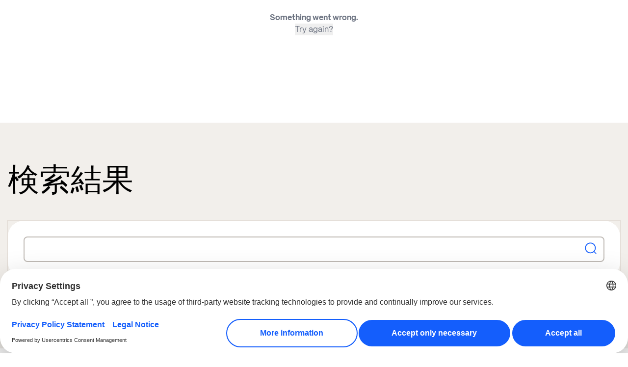

--- FILE ---
content_type: application/javascript; charset=UTF-8
request_url: https://www.sig.biz/_next/static/chunks/9241.3663fd30c5549191.js
body_size: 369
content:
"use strict";(self.webpackChunk_N_E=self.webpackChunk_N_E||[]).push([[9241],{29241:function(e,r,t){t.r(r),t.d(r,{SearchPage:function(){return _},getServerSidePropsForSearchPage:function(){return S}});var a=t(85893),n=t(1113),l=t(20931),u=t(73189),i=t(47852),o=t(30419);let p=e=>{let r=(null==e?void 0:e.url)?(0,o.tY)(null==e?void 0:e.url):"";return{userCountry:(0,i.In)(e,r)}};var c=t(76068),d=t(90562),s=t(27052);let g=async(e,r,t,a,n)=>{let i=await (0,d.Vg)(e,l.ed.NOTFOUND_PAGE,r,t,a);return i?(n.statusCode=404,(0,u._p)(e,{props:{pageData:null!=i?i:null}})):{notFound:!0}},_=e=>{if(e.pageData)return(0,a.jsx)(n.G,{pageData:e.pageData})},S=async e=>{let{query:r,resolvedUrl:t,req:a,res:n}=e,i=(0,u.in)(),_=(0,o.tY)(t),S=(0,o.qW)(_),v=(0,o.uK)(r),f=await (0,d.Vg)(i,l.ed.SEARCH_RESULTS_PAGE,S,v,r);return(null==f?void 0:f.redirectUrl)&&(null==f?void 0:f.redirectUrl)!==t?{redirect:(0,s.ij)(f.redirectUrl)}:((0,s.Kg)(a.url)&&(await (0,d.LM)(i,S,v),(0,c.SJ)(n)),f)?(0,u._p)(i,{props:{pageData:null!=f?f:null,pageContext:p(a)}}):g(i,S,v,r,n)}}}]);

--- FILE ---
content_type: application/javascript; charset=UTF-8
request_url: https://www.sig.biz/_next/static/chunks/pages/smartchoice/%5Blang%5D/search-73a38b4efbc07e1d.js
body_size: 499
content:
(self.webpackChunk_N_E=self.webpackChunk_N_E||[]).push([[2708],{68063:function(n,e,t){(window.__NEXT_P=window.__NEXT_P||[]).push(["/smartchoice/[lang]/search",function(){return t(37393)}])},95071:function(n,e,t){"use strict";t.d(e,{G:function(){return u}});var r=t(5152);let u=t.n(r)()(()=>Promise.all([t.e(6926),t.e(1113),t.e(9241)]).then(t.bind(t,29241)).then(n=>n.SearchPage),{loadableGenerated:{webpack:()=>[29241]}})},37393:function(n,e,t){"use strict";t.r(e),t.d(e,{__N_SSP:function(){return i}});var r=t(85893),u=t(56258),c=t(95071);let a=n=>(0,r.jsx)(c.G,{...n});var i=!0;e.default=a,a.getLayout=n=>(0,r.jsx)(u.Z,{children:n})}},function(n){n.O(0,[2232,6258,2888,9774,179],function(){return n(n.s=68063)}),_N_E=n.O()}]);

--- FILE ---
content_type: application/javascript; charset=UTF-8
request_url: https://www.sig.biz/_next/static/chunks/6269.13e6c1c72653feeb.js
body_size: 2214
content:
"use strict";(self.webpackChunk_N_E=self.webpackChunk_N_E||[]).push([[6269],{86269:function(e,t,n){n.r(t),n.d(t,{OpenSearchAndSearchResultsListModule:function(){return N}});var l=n(85893),s=n(67294),r=n(94928),i=n(80856),a=n(84411),d=n(73189),o=n(97477);let c=async(e,t,n,l,s,r)=>(await e.query({query:o.SearchQuery,variables:{query:r,site:t,culture:n,pageSize:s,pageIndex:l}})).data.search;var u=n(62469),p=n(58453),h=n(41275),m=n(93967),x=n.n(m),f=n(60334),v=n(24498),b=n(51104),j=n(51337),y=n(11163),g=n(7085),w=n(27052);function N(e){var t;let{data:n}=e,o=(0,y.useRouter)(),{locale:m,siteAlias:N,query:k}=(0,a.p)(),[E,L]=(0,s.useState)(""),[_,R]=(0,s.useState)(0),[Z,S]=(0,s.useState)(0),[M,C]=(0,s.useState)(!1),[O,T]=(0,s.useState)(!1),[q,A]=(0,s.useState)([]),P=null===(t=k.q)||void 0===t?void 0:t.toString(),U=void 0!=q&&q.length<_;(0,s.useEffect)(()=>{P&&(L(P),I(P))},[P]);let I=async e=>{S(0),C(!0);let t=(0,d.in)(),n=await c(t,N,m,0,10,e);C(!1),A(n.items),R(n.total),V("q",e)},F=async()=>{T(!0);let e=(0,d.in)(),t=await c(e,N,m,Z+1,10,E);T(!1),A([...q,...t.items]),S(Z+1)},V=(e,t)=>{t?o.query[e]=t:delete o.query[e],o.replace({query:o.query},void 0,{scroll:!1,shallow:!0})},z=e=>e.itemType===r.Zs.Media?(0,w.jj)(e.url):e.url,B=e=>e.itemType===r.Zs.Media?n.downloadMediaLabel.trim()?n.downloadMediaLabel.trim():e.url:n.viewPageLabel.trim()?n.viewPageLabel.trim():e.url;return(0,l.jsx)(i.xq,{className:"bg-sand-100 px-4 py-10 md:py-20",children:(0,l.jsx)(i._Q,{children:(0,l.jsxs)(l.Fragment,{children:[(0,l.jsx)(f.Z,{headingH2:n.headingH2,total:0===_?void 0:_}),(0,l.jsx)("div",{className:"relative mb-16 w-full",children:(0,l.jsxs)("div",{className:"flex rounded-32 bg-white p-8 outline outline-2 outline-sand-200",children:[(0,l.jsx)("input",{value:E,className:"focus:shadow-outline h-13 w-full appearance-none rounded-8 border-2 border-sand-300 px-3 py-2 pr-12 leading-tight focus:outline-none",onChange:e=>L(e.target.value),onKeyUp:e=>"Enter"==e.key?I(E):void 0}),(0,l.jsx)("div",{className:x()("absolute bottom-12 right-12 cursor-pointer",!E&&"[&_svg_path]:stroke-sky [&_svg_path]:hover:stroke-sky",E&&"cursor-pointer [&_svg_path]:stroke-sky [&_svg_path]:hover:stroke-sky"),onClick:()=>I(E),children:(0,p.jZ)()})]})}),M?(0,l.jsx)(u.a,{size:"huge",className:"flex justify-center"}):q&&q.length>0&&q.map((e,t)=>{var n;return(0,l.jsx)("div",{className:x()("flex w-full rounded-32",q.length!=t+1&&"mb-8"),children:(0,l.jsx)("div",{className:"w-full rounded-32 bg-white p-8 md:rounded-32",children:(0,l.jsxs)("div",{className:"flex h-full flex-col",children:[e.breadcrumbLinks.length>0&&(0,l.jsx)(v.Z,{className:"mb-6 w-fit !whitespace-nowrap",tags:e.breadcrumbLinks.map(e=>e.title),separator:(0,l.jsx)("span",{className:x()("pl-2 pr-2","[&_svg_path]:stroke-sand-300"),children:(0,p.EI)("inline-block")})}),(0,l.jsxs)("div",{children:[(0,l.jsx)("div",{className:"font-ppsigflow_bold text-24-27",children:e.title}),(null===(n=e.description)||void 0===n?void 0:n.trim())&&(0,l.jsx)("div",{className:"mt-6",children:e.description}),(0,l.jsx)("div",{className:"mb-0 mt-auto pt-6 text-16-27",children:(0,l.jsx)(h.Z,{className:"break-words !text-left text-16-27",type:"Primary",icon:(0,p.nj)(),iconPosition:"right",href:z(e),onClick:e.itemType===r.Zs.Media?()=>(0,g.Sv)(z(e)):void 0,children:B(e)})})]})]})})},e.id)}),P&&_<=0&&!M&&(0,l.jsx)(b.Z,{text:n.noResultsLabel}),U&&!M&&(0,l.jsx)(j.Z,{title:n.loadMoreLabel,isLoading:O,onClick:F})]})})})}},60334:function(e,t,n){var l=n(85893);t.Z=e=>{let{headingH2:t,total:n}=e;return t?(0,l.jsxs)("div",{className:"pb-8 md:pb-12",children:[(0,l.jsx)("h2",{className:"inline",children:t}),(0,l.jsx)("span",{className:"mt-4 block h-auto w-fit rounded-[13px] bg-sky px-3 font-ppsigflow_semibold text-16-27 text-white md:ml-6 md:inline-block md:-translate-y-[5px]",children:n&&n})]}):null}},51337:function(e,t,n){var l=n(85893),s=n(93967),r=n.n(s),i=n(62469),a=n(53247);t.Z=e=>{let{className:t,title:n,isLoading:s,onClick:d}=e;return(0,l.jsx)("div",{className:r()(t,"flex justify-center pt-20"),children:s?(0,l.jsx)(i.a,{size:"medium"}):(0,l.jsx)(a.Z,{type:"PrimaryOutline",onClick:d,children:n})})}},51104:function(e,t,n){var l=n(85893);t.Z=e=>{let{text:t}=e;return(0,l.jsx)("div",{className:"flex justify-center text-sand-400",children:t})}},12839:function(e,t,n){var l=n(85893),s=n(93967),r=n.n(s);t.Z=e=>{let{type:t,size:n,className:s,children:i}=e;return(0,l.jsx)("div",{className:r()(s,"inline-block max-w-full overflow-hidden text-ellipsis whitespace-nowrap rounded-32 bg-center","Primary"===t?"bg-sand-100":"","Secondary"===t?"bg-white":"","small"===n?"pb-1 pl-2 pr-2 pt-1 text-12-18":"pb-2 pl-4 pr-4 pt-2 text-16-27"),children:i})}},24498:function(e,t,n){var l=n(85893);n(67294);var s=n(12839);t.Z=e=>{let{tags:t,separator:n}=e;return(0,l.jsx)(s.Z,{...e,type:"Primary",children:(()=>{if(!t)return null;let e=null!=n?n:(0,l.jsx)("span",{className:"pl-2 pr-2 text-sand-300",children:"/"});return t.map((n,s)=>(0,l.jsxs)("span",{children:[n,s!=t.length-1&&e]},s))})()})}},7085:function(e,t,n){n.d(t,{P:function(){return r},RT:function(){return s},Sv:function(){return l}}),n(27052);let l=e=>{let t=e.substring(e.lastIndexOf("/")+1);fetch(e).then(e=>e.blob()).then(e=>{let n=window.URL.createObjectURL(e),l=document.createElement("a");l.style.display="none",l.href=n,l.download=t,document.body.appendChild(l),l.click(),window.URL.revokeObjectURL(n)}).catch(()=>console.error("Failed to download file"))},s=e=>e.trim()?e.split(/[#?]/)[0].split(".").pop():"",r=(e,t)=>{let n=e/1048576;return t?n.toFixed(t):n}},94928:function(e,t,n){var l,s,r,i,a,d;n.d(t,{Un:function(){return s},Zs:function(){return r}}),(i=l||(l={})).AfterResolver="AFTER_RESOLVER",i.BeforeResolver="BEFORE_RESOLVER",i.Validation="VALIDATION",(a=s||(s={})).Content="CONTENT",a.External="EXTERNAL",a.Media="MEDIA",(d=r||(r={})).Content="CONTENT",d.Element="ELEMENT",d.Media="MEDIA",d.Member="MEMBER",d.Unknown="UNKNOWN"}}]);

--- FILE ---
content_type: application/javascript; charset=UTF-8
request_url: https://www.sig.biz/_next/static/chunks/6258-036ccc83ec585d01.js
body_size: 17330
content:
(self.webpackChunk_N_E=self.webpackChunk_N_E||[]).push([[6258],{62469:function(e,t,n){"use strict";n.d(t,{a:function(){return a}});var i=n(85893),l=n(27052),r=n(93967),s=n.n(r);function a(e){let{className:t,size:n}=e,r=16;switch(n){case"tiny":r=16;break;case"small":r=24;break;case"medium":r=32;break;case"large":r=40;break;case"huge":r=48}return(0,i.jsx)("div",{className:s()("sig-loader",t),children:(0,i.jsx)("picture",{children:(0,i.jsx)("img",{src:(0,l.Jr)(),alt:"",width:r,height:r,loading:"lazy"})})})}},53247:function(e,t,n){"use strict";var i=n(85893),l=n(93967),r=n.n(l),s=n(96399),a=n.n(s),o=n(42700);let d=e=>{let{type:t,size:n,icon:l,iconPosition:s,children:a,disabled:o}=e;return l?(0,i.jsxs)("div",{className:r()("flex [overflow-wrap:anywhere]","center"===s?"items-center justify-center":"","right"===s?"flex-row-reverse":""),children:[(0,i.jsx)("span",{className:r()("small"===n?"[&_svg]:h-3 [&_svg]:w-3":"[&_svg]:h-4 [&_svg]:w-4","left"===s?"small"===n?"mr-1":"mr-2":"","right"===s?"small"===n?"ml-1":"ml-2":"","Primary"===t||"Secondary"===t?o?"[&_svg_path]:stroke-sand-400 [&_svg_path]:group-hover:stroke-sand-400":r()("[&_svg_path]:transition-colors [&_svg_path]:duration-300 [&_svg_path]:group-hover:stroke-white","Primary"===t?"[&_svg_path]:stroke-white":"","Secondary"===t?"[&_svg_path]:stroke-sky":""):"","PrimaryOutline"===t||"SecondaryOutline"===t||"BlackOutline"===t?o?"[&_svg_path]:stroke-sand-300 [&_svg_path]:group-hover:stroke-sand-300":r()("[&_svg_path]:transition-colors [&_svg_path]:duration-300","PrimaryOutline"===t?"[&_svg_path]:stroke-sky [&_svg_path]:group-hover:stroke-white":"","SecondaryOutline"===t?"[&_svg_path]:stroke-white [&_svg_path]:group-hover:stroke-sky":"","BlackOutline"===t?"[&_svg_path]:stroke-black [&_svg_path]:group-hover:stroke-white":""):""),children:l}),(0,i.jsx)("div",{className:"min-w-0 truncate text-ellipsis",children:a})]}):a};t.Z=e=>{let{children:t,type:n,size:l,disabled:s,href:c,onClick:u,target:h,icon:x,iconPosition:m="left",className:v,ariaLabel:p}=e,g=r()(v&&v,a()["button-click-effect"],"group relative inline-block max-w-full cursor-pointer text-ellipsis whitespace-nowrap rounded-100 bg-center text-center font-ppsigflow_bold","transition-colors duration-300 focus:outline focus:outline-2 focus:outline-offset-4 truncate","small"===l?"text-12-12":"text-16-16","Primary"===n||"Secondary"===n?r()(!s&&"".concat(a()["button-click-effect-bg-white"]),"disabled:bg-sand-300 disabled:text-sand-400 disabled:cursor-default disabled:after:contents","small"===l?"pt-2 pb-2 pl-3 pr-3":"pt-5 pb-5 pl-6 pr-6","Primary"===n?"bg-sky text-white hover:bg-black outline-sky":"","Secondary"===n?"bg-white text-sky hover:bg-sky hover:text-white outline-sky":""):"","PrimaryOutline"===n||"SecondaryOutline"===n||"BlackOutline"===n?r()("border-2 border-solid bg-transparent","disabled:text-sand-300 disabled:cursor-default disabled:after:contents disabled:border-sand-300 disabled:hover:bg-transparent","small"===l?"pt-[6px] pb-[6px] pl-[10px] pr-[10px]":"pt-[18px] pb-[18px] pl-[22px] pr-[22px]","PrimaryOutline"===n?"".concat(s?"":a()["button-click-effect-bg-white"]," border-sky text-sky hover:bg-sky hover:text-white outline-sky"):"","SecondaryOutline"===n?"".concat(a()["button-click-effect-bg-sky"]," border-white text-white hover:bg-white hover:text-sky outline-sky"):"","BlackOutline"===n?"".concat(a()["button-click-effect-bg-black"]," border-black text-black hover:bg-black hover:text-white outline-black"):""):"");return u||s?(0,i.jsx)("button",{onClick:u,className:g,disabled:s,"aria-label":p,children:d({type:n,size:l,icon:x,iconPosition:m,children:t,disabled:s})}):(0,i.jsx)(o.Z,{prefetch:!1,className:g,target:h,href:null!=c?c:"#",ariaLabel:p,children:d({type:n,size:l,icon:x,iconPosition:m,children:t,disabled:s})})}},27721:function(e,t,n){"use strict";var i=n(85893),l=n(53247),r=n(93967),s=n.n(r);t.Z=e=>(0,i.jsx)(l.Z,{...e,iconPosition:"center",className:s()("small"===e.size?"h-7 w-7":"h-14 w-14",e.className&&e.className),ariaLabel:e.ariaLabel})},41275:function(e,t,n){"use strict";var i=n(85893),l=n(93967),r=n.n(l),s=n(42700);let a=e=>{let{type:t,size:n,icon:l,iconPosition:s,children:a,disabled:o}=e;return l?(0,i.jsxs)("div",{className:r()("wrap flex [overflow-wrap:anywhere] [&_svg_path]:transition-colors [&_svg_path]:duration-300","right"===s?"flex-row-reverse":""),children:[(0,i.jsx)("span",{className:r()("self-center","small"===n?"[&_svg]:h-3 [&_svg]:w-3":"[&_svg]:h-4 [&_svg]:w-4","left"===s?"mr-1":"","right"===s?"ml-1":"","Primary"===t?o?"[&_svg_path]:stroke-sand-300":"[&_svg_path]:stroke-sky [&_svg_path]:group-active:stroke-black":"","Secondary"===t?o?"[&_svg_path]:stroke-sand-400":"[&_svg_path]:stroke-white":""),children:l}),a]}):a};t.Z=e=>{let{children:t,type:n,size:l,disabled:o,href:d,onClick:c,target:u,icon:h,iconPosition:x="left",className:m,subSite:v}=e;if(c||o){let e=r()(m&&m,"group relative inline-block cursor-pointer rounded-4 text-center font-normal transition-colors duration-300","outline-sky hover:underline focus:outline focus:outline-2 focus:outline-offset-4","disabled:cursor-default disabled:no-underline","small"===l?"text-12-18":"text-16-24","Primary"===n?"text-sky active:text-black disabled:text-sand-300":"","Secondary"===n?"text-white disabled:text-sand-400":"");return(0,i.jsx)("button",{onClick:c,className:e,disabled:o,children:a({type:n,size:l,icon:h,iconPosition:x,children:t,disabled:o})})}return(0,i.jsx)(s.Z,{prefetch:!1,className:r()(m&&m,"group relative inline-block cursor-pointer rounded-4 text-center font-normal transition-colors duration-300","outline-sky hover:underline focus:outline focus:outline-2 focus:outline-offset-4","disabled:cursor-default disabled:no-underline","small"===l?"text-12-18":"text-16-24","Primary"===n?"text-sky active:text-black disabled:text-sand-300":"","Secondary"===n?"text-white disabled:text-sand-400":""),href:null!=d?d:"#",target:u,subSite:v,children:a({type:n,size:l,icon:h,iconPosition:x,children:t,disabled:o})})}},42700:function(e,t,n){"use strict";var i=n(85893),l=n(27052),r=n(41664),s=n.n(r);t.Z=e=>{let t=e.subSite?"/".concat(e.subSite):"",n=e.locale?"/".concat(e.locale):"";return(0,i.jsx)(s(),{href:t||n?"".concat(t).concat(n).concat(e.href):(0,l.Uw)(e.href),target:e.target,onClick:function(t){if(e.onClick){e.onClick();return}(0,l.oz)(e.href)&&(t.preventDefault(),window.open((0,l.Uw)(e.href).toString(),"_blank"))},prefetch:e.prefetch,className:e.className,locale:!1,"aria-label":e.ariaLabel,children:e.children})}},60805:function(e,t,n){"use strict";var i=n(85893),l=n(35800),r=n(69072);let s=e=>{let{resetErrorBoundary:t}=e;return(0,i.jsxs)("div",{className:"m-3 px-4  py-3 text-center text-gray-500 ",role:"alert",children:[(0,i.jsx)("strong",{className:"font-bold",children:"Something went wrong. "}),(0,i.jsx)("div",{children:(0,i.jsx)("button",{onClick:t,children:"Try again?"})})]})};t.Z=e=>{let{children:t}=e;return(0,i.jsx)(l.ErrorBoundary,{FallbackComponent:s,onError:r.X,children:t})}},58453:function(e,t,n){"use strict";n.d(t,{$s:function(){return x},B5:function(){return _},CE:function(){return a},CH:function(){return M},EI:function(){return c},Fj:function(){return N},IR:function(){return p},Iw:function(){return r},MW:function(){return o},R7:function(){return h},VZ:function(){return b},Vu:function(){return m},Z5:function(){return u},ZX:function(){return v},aL:function(){return y},dC:function(){return C},ep:function(){return l},jZ:function(){return s},nj:function(){return d},qX:function(){return f},uM:function(){return L},vs:function(){return g},yL:function(){return w},yr:function(){return k}});var i=n(85893);let l=(e,t)=>{if(!e)return null;switch(e){case"pressReleasePage":return T(t);case"homePage":case"contentPage":return P(t);case"blogPostPage":return I(t);default:return j(t)}},r=()=>(0,i.jsx)("svg",{width:"24",height:"24",viewBox:"0 0 24 24",fill:"none",xmlns:"http://www.w3.org/2000/svg",children:(0,i.jsx)("path",{d:"M7.14386 21.5558C11.2893 19.3654 19.2857 14.7803 19.2857 12C19.2857 9.21971 11.2893 4.63447 7.14386 2.44425C6.02599 1.85363 4.71436 2.6729 4.71436 3.93721V20.0628C4.71436 21.3271 6.02599 22.1463 7.14386 21.5558Z",stroke:"black",strokeWidth:"1.71429"})}),s=e=>(0,i.jsxs)("svg",{width:"24",height:"24",viewBox:"0 0 24 24",fill:"none",xmlns:"http://www.w3.org/2000/svg",className:e,children:[(0,i.jsx)("g",{clipPath:"url(#clip0_165_978)",stroke:"#000",strokeWidth:1.71429,strokeLinecap:"round",strokeLinejoin:"round",children:(0,i.jsx)("path",{d:"M11.357 21.428c5.562 0 10.071-4.509 10.071-10.07 0-5.563-4.509-10.072-10.07-10.072-5.563 0-10.072 4.509-10.072 10.071 0 5.562 4.509 10.071 10.071 10.071zM22.715 22.714l-4.23-4.228"})}),(0,i.jsx)("defs",{children:(0,i.jsx)("clipPath",{id:"clip0_165_978",children:(0,i.jsx)("path",{fill:"#fff",d:"M0 0H24V24H0z"})})})]}),a=()=>(0,i.jsx)("svg",{xmlns:"http://www.w3.org/2000/svg",fill:"none",viewBox:"-0.35714500000000005 -0.35714500000000005 14.71429 14.71429",strokeWidth:1.71429,children:(0,i.jsx)("path",{stroke:"black",strokeLinecap:"round",strokeLinejoin:"round",d:"M6.625 12.5a5.875 5.875 0 100-11.75 5.875 5.875 0 000 11.75zM13.25 13.25l-2.467-2.467M6.625 4.65V8.6M4.65 6.625H8.6"})}),o=()=>(0,i.jsxs)("svg",{width:"24",height:"24",viewBox:"0 0 24 24",fill:"none",xmlns:"http://www.w3.org/2000/svg",children:[(0,i.jsx)("path",{d:"M12 22.2857L12 1.71429",stroke:"black",strokeWidth:"1.71429",strokeLinecap:"round",strokeLinejoin:"round"}),(0,i.jsx)("path",{d:"M18.8505 15.4352C16.3879 18.4409 14.8864 19.9426 12 22.2857C9.11365 19.9426 7.61212 18.4409 5.14957 15.4352",stroke:"black",strokeWidth:"1.71429",strokeLinecap:"round",strokeLinejoin:"round"})]}),d=()=>(0,i.jsxs)("svg",{width:"24",height:"24",viewBox:"0 0 24 24",fill:"none",xmlns:"http://www.w3.org/2000/svg",children:[(0,i.jsx)("path",{d:"M22.2857 12H1.71429",stroke:"black",strokeWidth:"1.71429",strokeLinecap:"round",strokeLinejoin:"round"}),(0,i.jsx)("path",{d:"M15.4352 5.14957C18.4409 7.61209 19.9426 9.11363 22.2857 12C19.9426 14.8864 18.4409 16.3879 15.4352 18.8505",stroke:"black",strokeWidth:"1.71429",strokeLinecap:"round",strokeLinejoin:"round"})]}),c=e=>(0,i.jsxs)("svg",{width:"8",height:"8",viewBox:"0 0 8 8",fill:"none",xmlns:"http://www.w3.org/2000/svg",className:e,children:[(0,i.jsx)("g",{clipPath:"url(#clip0_1636_1060)",children:(0,i.jsx)("path",{d:"M2.286 7.429C3.522 6.416 4.25 5.728 5.12 4.713a1.095 1.095 0 000-1.426C4.25 2.272 3.52 1.584 2.286.57",stroke:"#BFBAB5",strokeWidth:"1.71429",strokeLinecap:"round",strokeLinejoin:"round"})}),(0,i.jsx)("defs",{children:(0,i.jsx)("clipPath",{id:"clip0_1636_1060",children:(0,i.jsx)("rect",{width:"8",height:"8",fill:"white"})})})]}),u=()=>(0,i.jsxs)("svg",{width:"24",height:"24",viewBox:"0 0 24 24",fill:"none",xmlns:"http://www.w3.org/2000/svg",children:[(0,i.jsx)("path",{d:"M12 1.71429L12 22.2857",stroke:"black",strokeWidth:"1.71429",strokeLinecap:"round",strokeLinejoin:"round"}),(0,i.jsx)("path",{d:"M18.8505 8.56483C16.3879 5.55922 14.8864 4.05737 12 1.71439C9.11365 4.05737 7.61212 5.55922 5.14957 8.56483",stroke:"black",strokeWidth:"1.71429",strokeLinecap:"round",strokeLinejoin:"round"})]}),h=()=>(0,i.jsxs)("svg",{width:"24",height:"24",viewBox:"0 0 24 24",fill:"none",xmlns:"http://www.w3.org/2000/svg",children:[(0,i.jsxs)("g",{clipPath:"url(#clip0_156_1012)",children:[(0,i.jsx)("path",{d:"M12 1.71429V22.2857",stroke:"black",strokeWidth:"1.71429",strokeLinecap:"round"}),(0,i.jsx)("path",{d:"M22.2857 12H1.71429",stroke:"black",strokeWidth:"1.71429",strokeLinecap:"round"})]}),(0,i.jsx)("defs",{children:(0,i.jsx)("clipPath",{id:"clip0_156_1012",children:(0,i.jsx)("rect",{width:"24",height:"24",fill:"white"})})})]}),x=()=>(0,i.jsx)("svg",{width:"24",height:"24",viewBox:"0 0 24 24",fill:"none",xmlns:"http://www.w3.org/2000/svg",children:(0,i.jsx)("path",{d:"M22.2857 12H1.71429",stroke:"black",strokeWidth:"1.71429",strokeLinecap:"round"})}),m=()=>(0,i.jsxs)("svg",{width:"24",height:"24",viewBox:"0 0 24 24",fill:"none",xmlns:"http://www.w3.org/2000/svg",children:[(0,i.jsx)("path",{d:"M20 20L4 4",stroke:"black",strokeWidth:"1.71429",strokeLinecap:"round"}),(0,i.jsx)("path",{d:"M4 20L20 4",stroke:"black",strokeWidth:"1.71429",strokeLinecap:"round"})]}),v=e=>(0,i.jsxs)("svg",{width:"24",height:"24",viewBox:"0 0 24 24",fill:"none",className:e,stroke:"#145EFC",xmlns:"http://www.w3.org/2000/svg",children:[(0,i.jsxs)("g",{clipPath:"url(#clip0_1493_5381)",children:[(0,i.jsx)("path",{d:"M12.0001 22.7143C17.9174 22.7143 22.7143 17.9174 22.7143 12.0001C22.7143 6.08272 17.9174 1.28577 12.0001 1.28577C6.08272 1.28577 1.28577 6.08272 1.28577 12.0001C1.28577 17.9174 6.08272 22.7143 12.0001 22.7143Z",strokeWidth:"1.71429",strokeLinecap:"round",strokeLinejoin:"round"}),(0,i.jsx)("path",{d:"M7.71423 13.0714L10.8311 16.2857C12.2978 12.0725 13.5193 10.2237 16.2857 7.71423",strokeWidth:"1.71429",strokeLinecap:"round",strokeLinejoin:"round"})]}),(0,i.jsx)("defs",{children:(0,i.jsx)("clipPath",{id:"clip0_1493_5381",children:(0,i.jsx)("rect",{width:"24",height:"24",fill:"white"})})})]}),p=e=>(0,i.jsxs)("svg",{width:24,height:24,viewBox:"0 0 24 24",fill:"none",className:e,stroke:"#145EFC",xmlns:"http://www.w3.org/2000/svg",children:[(0,i.jsx)("g",{clipPath:"url(#clip0_2772_932)",children:(0,i.jsx)("path",{d:"M12 22.714c5.917 0 10.714-4.797 10.714-10.714 0-5.917-4.797-10.714-10.714-10.714C6.083 1.286 1.286 6.083 1.286 12c0 5.917 4.797 10.714 10.714 10.714z",strokeWidth:1.71429,strokeLinecap:"round",strokeLinejoin:"round"})}),(0,i.jsx)("defs",{children:(0,i.jsx)("clipPath",{id:"clip0_2772_932",children:(0,i.jsx)("path",{fill:"#fff",d:"M0 0H24V24H0z"})})})]}),g=()=>(0,i.jsx)("svg",{width:24,height:24,viewBox:"0 0 24 24",fill:"none",xmlns:"http://www.w3.org/2000/svg",children:(0,i.jsx)("path",{d:"M6.857 22.286c3.708-3.039 5.892-5.103 8.505-8.146a3.285 3.285 0 000-4.28c-2.613-3.044-4.797-5.107-8.505-8.146",stroke:"#145EFC",strokeWidth:1.71429,strokeLinecap:"round",strokeLinejoin:"round"})}),f=()=>(0,i.jsx)("svg",{width:24,height:24,viewBox:"0 0 24 24",fill:"none",xmlns:"http://www.w3.org/2000/svg",children:(0,i.jsx)("path",{d:"M17.143 1.714C13.435 4.753 11.25 6.816 8.638 9.86a3.286 3.286 0 000 4.28c2.613 3.043 4.797 5.107 8.505 8.146",stroke:"#145EFC",strokeWidth:1.71429,strokeLinecap:"round",strokeLinejoin:"round"})}),w=()=>(0,i.jsx)("svg",{width:24,height:24,viewBox:"0 0 24 24",fill:"none",xmlns:"http://www.w3.org/2000/svg",children:(0,i.jsx)("path",{d:"M22.286 17.143c-3.039-3.708-5.103-5.892-8.146-8.505a3.286 3.286 0 00-4.28 0c-3.044 2.613-5.107 4.797-8.146 8.505",stroke:"#000",strokeWidth:1.71429,strokeLinecap:"round",strokeLinejoin:"round"})}),k=()=>(0,i.jsxs)("svg",{style:{transform:"matrix(-0.31, 0.95, 0.95, 0.31, 0, 0)",transformOrigin:"bottom"},width:291,height:195,viewBox:"0 0 291 195",fill:"none",xmlns:"http://www.w3.org/2000/svg",children:[(0,i.jsx)("path",{d:"M13.732 5.58C5.562 28.47-.808 51.85.442 76.42c1.12 22.23 7.42 44 21.41 61.61 6.53 8.22 14.56 16.01 24.04 20.72 9.66 4.8 20.9 6.34 31.58 6.03 18.54-.54 42.07-6.56 51.47-24.37 8.93-16.92-1.99-40.67-20.55-45.2-19.47-4.76-36.54 15.25-40.99 32.12-5.44 20.66 5.36 41.06 22.08 52.92 17.98 12.76 41.57 16.26 63.04 13.23 25.36-3.58 49.02-16.02 70.49-29.4 22.31-13.9 43.11-30.59 58.17-52.41 1.22-1.77 3.11-5.09 1.42-7.17-1.57-1.93-4.45-.29-5.56 1.33-10.99 15.91-25.46 29.75-41.38 40.7-16.2 11.14-33.51 21.46-51.84 28.66-18.23 7.15-37.56 11.24-57.1 7.81-18.01-3.16-36.13-11.58-46.16-27.55-9.63-15.34-8.82-37.1 7.86-47.3 16.21-9.92 36.01 6.01 35.62 23.6-.19 8.52-7.74 13.27-14.72 16.59-8.66 4.13-18.45 5.87-27.99 6.15-9.32.27-19.12-.77-27.74-4.51-8.62-3.74-15.53-9.76-21.5-16.55-14.73-16.72-21.99-37.52-23.43-59.58-1.54-23.52 4.38-45.69 12.2-67.61.66-1.85.95-5.07-1.63-5.48-2.58-.41-4.81 2.88-5.5 4.81v.01z",fill:"#145EFC"}),(0,i.jsx)("path",{d:"M243.292 122.35c5.49-2.29 10.99-4.55 16.49-6.82 2.75-1.13 5.5-2.27 8.25-3.4 1.45-.6 6.33-3.5 7.64-2.46.99.79 1.13 5.54 1.38 6.82.56 2.89 1.11 5.78 1.67 8.66 1.17 6.1 2.34 12.2 3.53 18.29.52 2.65 3.57 1.72 5.01.56 2.06-1.66 3.31-4.66 2.8-7.27-1.38-7.06-2.73-14.12-4.09-21.18-.81-4.2-.71-14-5.34-16.05-4.63-2.05-12.29 3.16-16.42 4.86-7.03 2.9-14.06 5.78-21.08 8.7-4.02 1.67-6.03 11.85.16 9.28v.01z",fill:"#145EFC"})]}),b=()=>(0,i.jsx)("svg",{width:259,height:19,viewBox:"0 0 259 19",fill:"none",xmlns:"http://www.w3.org/2000/svg",children:(0,i.jsx)("path",{d:"M2.575 18.51C65.845 9.61 129.015 6 192.855 9.4c19.55 1.04 39.08 2.57 58.58 4.35 2.43.22 5.05-1.21 6.37-3.25.93-1.44 1.51-4.25-.99-4.52-64.46-6.85-128.85-8.31-193.4-1.78-19.29 1.95-38.53 4.33-57.73 7.03-2.14.3-4.77 1.81-5.49 3.99-.6 1.82.18 3.61 2.39 3.3l-.01-.01z",fill:"#145EFC"})}),j=e=>(0,i.jsx)("svg",{width:"24",height:"24",viewBox:"0 0 24 24",fill:"none",className:e,xmlns:"http://www.w3.org/2000/svg",children:(0,i.jsx)("path",{d:"M20.2122 19.0008C20.354 16.7412 20.4286 14.3995 20.4286 12C20.4286 11.0282 20.4164 10.0659 20.3924 9.11466C20.3756 8.44641 20.1587 7.79699 19.7632 7.25812C18.2555 5.2042 17.0545 3.9273 15.075 2.39961C14.5311 1.97979 13.8635 1.75201 13.1766 1.73699C12.4877 1.72194 11.7684 1.71429 11 1.71429C8.67378 1.71429 6.79733 1.78436 4.85547 1.91787C3.20351 2.03145 1.89152 3.34653 1.78779 4.99914C1.64597 7.25886 1.57141 9.60054 1.57141 12C1.57141 14.3995 1.64597 16.7412 1.78779 19.0008C1.89152 20.6536 3.20351 21.9686 4.85547 22.0821C6.79733 22.2156 8.67378 22.2857 11 22.2857C13.3262 22.2857 15.2026 22.2156 17.1445 22.0821C18.7964 21.9686 20.1085 20.6536 20.2122 19.0008Z",stroke:"black",strokeWidth:"1.71429"})}),y=e=>(0,i.jsxs)("svg",{width:"24",height:"24",viewBox:"0 0 24 24",fill:"none",className:e,xmlns:"http://www.w3.org/2000/svg",children:[(0,i.jsxs)("g",{clipPath:"url(#clip0_156_1009)",children:[(0,i.jsx)("path",{d:"M1.40417 17.8238V19.4539C1.40417 20.3186 1.74766 21.148 2.3591 21.7594C2.97053 22.3708 3.7998 22.7143 4.66449 22.7143H19.336C20.2006 22.7143 21.0298 22.3708 21.6413 21.7594C22.2528 21.148 22.5962 20.3186 22.5962 19.4539V17.8238",stroke:"black",strokeWidth:"1.71429",strokeLinecap:"round",strokeLinejoin:"round"}),(0,i.jsx)("path",{d:"M6.33649 10.4826C7.44724 12.5269 9.1016 14.3899 11.2328 15.6783C11.7048 15.9637 12.2952 15.9637 12.7671 15.6783C14.8983 14.3897 16.5526 12.5268 17.6635 10.4826",stroke:"black",strokeWidth:"1.71429",strokeLinecap:"round",strokeLinejoin:"round"}),(0,i.jsx)("path",{d:"M12 15.8923V1.71429",stroke:"black",strokeWidth:"1.71429",strokeLinecap:"round",strokeLinejoin:"round"})]}),(0,i.jsx)("defs",{children:(0,i.jsx)("clipPath",{id:"clip0_156_1009",children:(0,i.jsx)("rect",{width:"24",height:"24",fill:"white"})})})]}),N=e=>(0,i.jsxs)("svg",{width:24,height:24,viewBox:"0 0 24 24",fill:"none",xmlns:"http://www.w3.org/2000/svg",className:e,children:[(0,i.jsxs)("g",{clipPath:"url(#clip0_165_970)",stroke:"#000",strokeWidth:1.71429,strokeLinecap:"round",strokeLinejoin:"round",children:[(0,i.jsx)("path",{d:"M12 22.621c5.866 0 10.621-4.755 10.621-10.621 0-5.866-4.755-10.621-10.621-10.621C6.134 1.379 1.379 6.134 1.379 12c0 5.866 4.755 10.621 10.62 10.621z"}),(0,i.jsx)("path",{d:"M5.055 16.085a2.86 2.86 0 002.86-2.86v-2.45a2.86 2.86 0 012.86-2.86 2.86 2.86 0 002.859-2.86V1.504A10.702 10.702 0 0012 1.379C6.134 1.379 1.379 6.134 1.379 12c0 1.448.29 2.828.814 4.085h2.862zM22.62 11.836a5.816 5.816 0 00-2.646-.653h-3.48a2.86 2.86 0 000 5.719 2.042 2.042 0 012.042 2.043v1.421h.008a10.602 10.602 0 004.077-8.303v-.126l-.001-.1z"})]}),(0,i.jsx)("defs",{children:(0,i.jsx)("clipPath",{id:"clip0_165_970",children:(0,i.jsx)("path",{fill:"#fff",d:"M0 0H24V24H0z"})})})]}),C=e=>(0,i.jsx)("svg",{xmlns:"http://www.w3.org/2000/svg",width:24,height:24,fill:"none",stroke:"#000",className:e,children:(0,i.jsx)("path",{strokeLinecap:"round",strokeLinejoin:"round",strokeWidth:1.714,d:"M1.42 2.946h21.16M1.42 11.518h21.16M1.42 20.089h21.16"})}),_=()=>(0,i.jsxs)("svg",{xmlns:"http://www.w3.org/2000/svg",width:267,height:267,fill:"none",children:[(0,i.jsx)("path",{fill:"#145EFC",d:"M175.528 3.48c21 90.799-9.177 186.146-76.801 249.875-2.21 2.086-5.59 2.109-6.689-.952-1.222-3.404 1.78-7.498 4.042-9.627 62.365-58.772 87.95-147.466 68.711-230.632-1.259-5.453 9.018-16.075 10.73-8.675l.007.012Z"}),(0,i.jsx)("path",{fill:"#145EFC",d:"M102.883 199.581c1.134 17.188-.478 34.53-4.603 51.246l-3.84-5.557c14.082-4.818 28.183-9.572 42.265-14.39 3.442-1.182 4.279 3.205 3.84 5.556-.667 3.569-3.396 6.755-6.802 7.918-14.082 4.818-28.184 9.571-42.266 14.39-3.388 1.168-4.412-3.226-3.84-5.557a156.547 156.547 0 0 0 4.193-47.907c-.376-5.791 10.457-14.643 11.053-5.699Z"})]}),M=()=>(0,i.jsxs)("svg",{width:24,height:24,viewBox:"0 0 24 24",fill:"none",xmlns:"http://www.w3.org/2000/svg",children:[(0,i.jsxs)("g",{clipPath:"url(#clip0_165_975)",stroke:"#000",strokeWidth:1.71429,children:[(0,i.jsx)("path",{d:"M8.149 1.286v4.353M15.84 1.286v4.353",strokeLinecap:"round"}),(0,i.jsx)("path",{d:"M1.872 18.043c.276 2.467 2.282 4.427 4.762 4.546 1.714.082 3.465.126 5.366.126 1.9 0 3.652-.044 5.366-.126 2.48-.12 4.485-2.079 4.762-4.546.186-1.662.34-3.365.34-5.101 0-1.735-.154-3.439-.34-5.1-.277-2.468-2.282-4.427-4.762-4.547A110.453 110.453 0 0012 3.17c-1.9 0-3.652.043-5.366.125-2.48.12-4.486 2.079-4.762 4.546-.187 1.662-.34 3.366-.34 5.101 0 1.736.153 3.44.34 5.1zM2.034 9.429h20.035"})]}),(0,i.jsx)("defs",{children:(0,i.jsx)("clipPath",{id:"clip0_165_975",children:(0,i.jsx)("path",{fill:"#fff",d:"M0 0H24V24H0z"})})})]}),L=e=>(0,i.jsxs)("svg",{xmlns:"http://www.w3.org/2000/svg",width:"24",height:"24",fill:"none",viewBox:"0 0 24 24",className:e,children:[(0,i.jsx)("path",{stroke:"#000",strokeWidth:"1.714",d:"M21.212 19a111.967 111.967 0 00.18-9.885 3.276 3.276 0 00-.629-1.857c-1.508-2.054-2.709-3.33-4.688-4.858a3.22 3.22 0 00-1.898-.663A99.396 99.396 0 0012 1.714c-2.326 0-4.203.07-6.145.204a3.296 3.296 0 00-3.067 3.081C2.646 7.26 2.57 9.601 2.57 12c0 2.4.075 4.741.217 7a3.296 3.296 0 003.067 3.082c1.942.134 3.819.204 6.145.204 2.326 0 4.203-.07 6.145-.204a3.296 3.296 0 003.067-3.081z"}),(0,i.jsx)("path",{stroke:"#000",strokeLinecap:"round",strokeWidth:"1.714",d:"M8.732 12.027h6.536"}),(0,i.jsx)("path",{stroke:"#000",strokeLinecap:"round",strokeLinejoin:"round",strokeWidth:"1.714",d:"M8.732 17.009h6.516M8.732 6.857h3.944"})]}),I=e=>(0,i.jsxs)("svg",{xmlns:"http://www.w3.org/2000/svg",xmlSpace:"preserve",viewBox:"0 0 24 24",className:e,children:[(0,i.jsx)("path",{d:"M13.8 1.4v5.5c0 .9.8 1.7 1.7 1.7 2.4.1 5.9.7 5.9 5",style:{fill:"none",stroke:"#000",strokeWidth:1.7143,strokeLinejoin:"round"}}),(0,i.jsx)("path",{d:"M21.2 19.1c.1-2.3.2-4.6.2-7v-1.9c0-1.3-.4-2.6-1.3-3.7-1.2-1.6-2.4-2.7-4.1-4-.5-.4-1.2-.6-1.9-.7h-2.2c-2.2 0-4.1.1-6 .2-1.7.1-3 1.4-3.1 3.1-.1 2.3-.2 4.6-.2 7s.1 4.7.2 7c.1 1.7 1.4 3 3.1 3.1 1.9.1 3.8.2 6.1.2s4.2-.1 6.1-.2c1.7-.2 3-1.5 3.1-3.1z",style:{fill:"none",stroke:"#000",strokeWidth:1.7143}})]}),T=e=>(0,i.jsxs)("svg",{xmlns:"http://www.w3.org/2000/svg",id:"Layer_2",viewBox:"0 0 23.29 21.57",className:e,children:[(0,i.jsx)("defs",{children:(0,i.jsx)("style",{children:".cls-1,.cls-2{fill:none;stroke:#000;stroke-width:1.71px}.cls-2{stroke-linecap:round;stroke-linejoin:round}"})}),(0,i.jsxs)("g",{id:"Layer_1-2",children:[(0,i.jsx)("path",{d:"M9.73 20.71c2.13 0 4.26-.08 6.35-.21.94-.06 1.87-.13 2.78-.2l.4-.03a3.202 3.202 0 0 0 2.94-3c.16-2.92.22-6.05.24-9.11 0-.95-.76-1.71-1.71-1.71h-1.05",className:"cls-2"}),(0,i.jsx)("path",{d:"M1.23 17.09A3.59 3.59 0 0 0 4.3 20.3c1.53.21 3.1.41 4.71.41 2.11 0 4.16-.04 6.12-.19.82-.06 1.46-.73 1.53-1.55.22-2.58.51-5.51.51-8.18s-.28-5.25-.5-7.72c-.07-.82-.71-1.49-1.53-1.6-1.96-.27-4.01-.61-6.12-.61s-4.16.34-6.12.61c-.82.11-1.46.77-1.53 1.6-.22 2.47-.5 5.06-.5 7.72 0 2.16.19 4.27.37 6.3Z",className:"cls-1"}),(0,i.jsx)("path",{d:"M5.55 9.86c.06.41.39.73.8.76.88.08 1.79.17 2.74.17s1.86-.09 2.74-.17c.41-.04.74-.35.8-.76.09-.63.19-1.29.19-1.96s-.1-1.33-.19-1.96a.883.883 0 0 0-.8-.76c-.88-.08-1.79-.17-2.74-.17s-1.86.09-2.74.17c-.41.04-.74.35-.8.76-.09.63-.19 1.29-.19 1.96s.1 1.33.19 1.96Z",className:"cls-1"}),(0,i.jsx)("path",{d:"M12.18 15.02H5.9",className:"cls-2"})]})]}),P=e=>(0,i.jsxs)("svg",{xmlns:"http://www.w3.org/2000/svg",id:"Layer_2",viewBox:"0 0 24 24",className:e,children:[(0,i.jsxs)("defs",{children:[(0,i.jsx)("clipPath",{id:"clippath",children:(0,i.jsx)("path",{d:"M0 0h24v24H0z",style:{fill:"none"}})}),(0,i.jsx)("style",{children:".cls-2{fill:none;stroke:#000;stroke-linecap:round;stroke-linejoin:round;stroke-width:1.71px}"})]}),(0,i.jsxs)("g",{id:"Layer_1-2",style:{clipPath:"url(#clippath)"},children:[(0,i.jsx)("path",{d:"M3.63 19.44c3.85 4.52 12.9 4.52 16.75 0 3.54-4.16 3.27-12.31-.99-15.87C15.56.38 8.44.38 4.62 3.57.35 7.14.08 15.28 3.63 19.44Z",className:"cls-2"}),(0,i.jsx)("path",{d:"M9.85 10.75h2.57v5.94M9.88 16.69h5.11M12.44 6.38v.55",className:"cls-2"})]})]})},10777:function(e,t,n){"use strict";n.d(t,{J:function(){return o}});var i=n(85893),l=n(20931),r=n(27052),s=n(93967),a=n.n(s);t.Z=e=>{let{large:t,medium:n,small:r,altText:s,className:d,eager:c}=e,u=null;return t||r?(0,i.jsxs)("picture",{children:[t&&(0,i.jsx)("source",{media:"(min-width: ".concat(n?l.zC.LG:l.zC.MD,"px)"),srcSet:o(t.src),width:t.width,height:t.height}),n&&(0,i.jsx)("source",{media:"(min-width: ".concat(l.zC.MD,"px)"),srcSet:o(n.src),width:n.width,height:n.height}),r&&(0,i.jsx)("source",{srcSet:o(r.src),width:r.width,height:r.height}),(0,i.jsx)("img",{className:a()(d),src:r?o(r.src):"",alt:null!=s?s:"",width:null==r?void 0:r.width,height:null==r?void 0:r.height,loading:c?"eager":"lazy",ref:e=>{u=e},onError:()=>u&&(u.style.display="none"),"data-ot-ignore":!0})]}):null};let o=e=>(0,r.jj)(e)},80856:function(e,t,n){"use strict";n.d(t,{LL:function(){return u},LX:function(){return d},M3:function(){return a},M5:function(){return h},YD:function(){return s},_Q:function(){return c},xq:function(){return o}});var i=n(85893),l=n(93967),r=n.n(l);let s=e=>{let{children:t,className:n,style:l}=e;return(0,i.jsx)("div",{className:r()("lg:hidden",n),style:l,children:t})},a=e=>{let{children:t,className:n,style:l}=e;return(0,i.jsx)("div",{className:r()("hidden lg:block",n),style:l,children:t})},o=e=>{let{children:t,className:n,style:l}=e;return(0,i.jsx)("div",{className:r()("page-full-container",n&&n),style:l,children:t})},d=e=>{let{children:t,className:n,style:l}=e;return(0,i.jsx)("div",{className:r()("module-full-container",n&&n),style:l,children:t})},c=e=>{let{children:t,className:n,style:l}=e;return(0,i.jsx)("div",{className:r()("module-wide-container",n&&n),style:l,children:t})},u=e=>{let{children:t,className:n,style:l}=e;return(0,i.jsx)("div",{className:r()("module-narrow-container",n&&n),style:l,children:t})},h=e=>{let{children:t,className:n,style:l}=e;return(0,i.jsx)("div",{className:r()("mx-4 lg:mx-0",n&&n),style:l,children:t})}},56258:function(e,t,n){"use strict";n.d(t,{Z:function(){return eo}});var i,l,r=n(85893),s=n(62469),a=n(93967),o=n.n(a),d=n(76312),c=n(53247),u=n(10777);function h(e){let{data:t,className:n}=e,{ctaButton:i}=t;return(0,r.jsx)("div",{className:o()(n,"w-full px-4 py-10 lg:w-[calc(50%-24px)] lg:rounded-32 lg:px-12 lg:py-12"),children:(0,r.jsxs)("div",{className:"flex h-full flex-col items-center break-words text-center lg:items-start lg:text-left",children:[t.heading&&(0,r.jsx)("h3",{className:"pb-8 text-left !text-28-34 md:!text-30-36 lg:!text-32-36",children:t.heading}),(0,r.jsx)("div",{className:"break-words pb-8 text-16-24 text-black lg:pb-0 lg:text-20-30",children:t.description}),(0,r.jsxs)("div",{className:"flex h-full w-full justify-center lg:items-end lg:justify-between",children:[i&&(0,r.jsx)(c.Z,{className:"!max-w-[100%] lg:mt-8 lg:!max-w-[50%]",type:"PrimaryOutline",href:i.url,target:i.target,children:i.title}),t.image&&(0,r.jsx)(u.Z,{className:"hidden h-[125px] rounded-8 object-cover lg:block",...t.image})]})]})})}var x=n(67294),m=n(11163),v=n.n(m);function p(){let{query:e}=(0,m.useRouter)(),t=e=>{if(""!=e){history.scrollRestoration&&(history.scrollRestoration="manual");let t=e.slice(1),n=document.getElementById(t);n&&(null==n||n.scrollIntoView({behavior:"smooth"}))}};return(0,x.useEffect)(()=>{setTimeout(()=>{t(window.location.hash)},700)},[e]),(0,r.jsx)(r.Fragment,{})}let g=()=>{document&&(document.body.scrollTop=0,document.documentElement.scrollTop=0)};var f=n(80856),w=n(97477),k=n(84411),b=n(35800),j=n(27721),y=n(41275);let N=()=>(0,r.jsx)("svg",{width:24,height:24,viewBox:"0 0 24 24",fill:"none",xmlns:"http://www.w3.org/2000/svg",children:(0,r.jsx)("path",{d:"M9.671 14.351v7.935h4.608V14.35h3.637v-4.173H14.28V8.131c0-.947.768-1.715 1.715-1.715h1.972V3.43c0-.947-.768-1.715-1.715-1.715h-1.437a5.143 5.143 0 00-5.143 5.143v3.321H6.034v4.173h3.637z",stroke:"#000",strokeWidth:1.71429,strokeLinecap:"round",strokeLinejoin:"round"})}),C=()=>(0,r.jsx)("svg",{xmlns:"http://www.w3.org/2000/svg",width:24,height:24,viewBox:"0 0 24 24",fill:"none",children:(0,r.jsx)("path",{stroke:"#000",strokeWidth:1.71429,d:"M 2.8671875 3 L 9.7363281 12.818359 L 2.734375 21 L 5.3808594 21 L 10.919922 14.509766 L 15.460938 21 L 21.371094 21 L 14.173828 10.697266 L 20.744141 3 L 18.138672 3 L 12.996094 9.0097656 L 8.7988281 3 L 2.8671875 3 z"})}),_=()=>(0,r.jsxs)("svg",{width:24,height:24,viewBox:"0 0 24 24",fill:"none",xmlns:"http://www.w3.org/2000/svg",children:[(0,r.jsx)("path",{d:"M4.361 6.7a2.493 2.493 0 100-4.986 2.493 2.493 0 000 4.985z",stroke:"#000",strokeWidth:1.71429,strokeLinejoin:"round"}),(0,r.jsx)("path",{d:"M4.156 9.866a2.288 2.288 0 012.288 2.288v7.844a2.288 2.288 0 11-4.576 0v-7.844a2.288 2.288 0 012.288-2.288zM15.922 14.442c-.902 0-1.634.731-1.634 1.634v3.922a2.288 2.288 0 01-4.576 0v-3.922a6.21 6.21 0 0112.42 0v3.922a2.288 2.288 0 11-4.576 0v-3.922c0-.903-.731-1.634-1.634-1.634z",stroke:"#000",strokeWidth:1.71429,strokeLinecap:"round",strokeLinejoin:"round"})]}),M=()=>(0,r.jsxs)("svg",{width:24,height:24,viewBox:"0 0 24 24",fill:"none",xmlns:"http://www.w3.org/2000/svg",children:[(0,r.jsx)("path",{d:"M1.953 15.572c.288 2.46 2.334 4.4 4.8 4.624 1.71.155 3.461.285 5.247.285s3.538-.13 5.246-.285c2.467-.225 4.513-2.163 4.801-4.624.137-1.169.239-2.361.239-3.572 0-1.211-.102-2.403-.239-3.572-.288-2.46-2.334-4.4-4.8-4.624-1.71-.155-3.461-.286-5.247-.286s-3.538.131-5.246.286c-2.467.224-4.513 2.163-4.801 4.624-.137 1.169-.239 2.361-.239 3.572 0 1.211.102 2.403.239 3.572z",stroke:"#000",strokeWidth:1.71429}),(0,r.jsx)("path",{d:"M11.629 15.874c2.098-1.124 4.82-2.79 4.82-3.874 0-1.083-2.722-2.75-4.82-3.874-1.102-.59-2.388.226-2.388 1.476v4.796c0 1.25 1.286 2.066 2.388 1.476z",stroke:"#000",strokeWidth:1.71429})]}),L=()=>(0,r.jsxs)("svg",{width:24,height:24,fill:"none",viewBox:"0 0 24 24",xmlns:"http://www.w3.org/2000/svg",children:[(0,r.jsx)("path",{stroke:"#000",strokeLinecap:"round",strokeLinejoin:"round",strokeWidth:1.5,d:"M9 22h6c5 0 7-2 7-7V9c0-5-2-7-7-7H9C4 2 2 4 2 9v6c0 5 2 7 7 7Z"}),(0,r.jsx)("path",{stroke:"#000",strokeLinecap:"round",strokeLinejoin:"round",strokeWidth:1.5,d:"M12 15.5a3.5 3.5 0 1 0 0-7 3.5 3.5 0 0 0 0 7Z"}),(0,r.jsx)("path",{stroke:"#000",strokeLinecap:"round",strokeLinejoin:"round",strokeWidth:2,d:"M17.636 7h.012"})]});var I=n(42700);let T=e=>{switch(e){case"Facebook":return N();case"Twitter":return C();case"Linkedin":return _();case"Youtube":return M();case"Instagram":return L()}};var P=e=>{let{href:t,type:n,target:i}=e;return t?(0,r.jsx)(I.Z,{ariaLabel:n,prefetch:!1,className:"[&_svg]:hover:cursor-pointer",target:i,href:t,children:T(n)}):null},S=n(58453),W=n(68178);let B=e=>{let{children:t}=e;return(0,r.jsx)("div",{className:"basis-1/2 md:flex md:flex-1 md:grow-0 md:basis-1/2 md:gap-8",children:t})},G=(e,t,n)=>{let i=t.navigationItems;return(0,r.jsxs)("ul",{className:"flex flex-1 grow-0 basis-1/2 flex-col",children:[i.filter(t=>t.column===e).map((e,t)=>e.item&&(0,r.jsx)("li",{children:(0,r.jsx)(y.Z,{className:o()("!block break-words break-all !text-left !outline-none",n.themeType===W.f8.AMBER&&"!text-black"),type:"Secondary",href:e.item.url,target:e.item.target,children:e.item.title})},t)),4===e&&(0,r.jsx)("li",{className:"hidden h-full lg:flex lg:items-end lg:pt-6",children:Z(t.socialLinks,n)})]})},Z=(e,t)=>e?(0,r.jsxs)("div",{className:o()("[&_svg]:mr-4 [&_svg]:inline",t.themeType===W.f8.AMBER?"[&_svg_path]:stroke-black":"[&_svg_path]:stroke-white"),children:[(0,r.jsx)(P,{type:"Facebook",href:e.facebookLink,target:e.facebookLinkOpenInANewWindowOrTab?"_blank":""}),(0,r.jsx)(P,{type:"Instagram",href:e.instagramLink,target:e.instagramLinkOpenInANewWindowOrTab?"_blank":""}),(0,r.jsx)(P,{type:"Twitter",href:e.twitterLink,target:e.twitterLinkOpenInANewWindowOrTab?"_blank":""}),(0,r.jsx)(P,{type:"Linkedin",href:e.linkedinLink,target:e.linkedinLinkOpenInANewWindowOrTab?"_blank":""}),(0,r.jsx)(P,{type:"Youtube",href:e.youtubeLink,target:e.youtubeLinkOpenInANewWindowOrTab?"_blank":""})]}):null;var E=e=>{var t,n;let{pageTiles:i}=e,{locale:l,siteAlias:s}=(0,k.p)(),{themeVariables:a}=(0,W.Fg)(),{data:x,error:m}=(0,d.aM)(w.GetCommonDataQuery,{variables:{site:s,culture:l}});(0,b.useErrorHandler)(m);let v=null==x?void 0:x.footer;if(!v)return null;let p=i&&(null===(t=i.headingH2)||void 0===t?void 0:t.trim())?null===(n=i.headingH2)||void 0===n?void 0:n.trim():v.headingH2,y=(null==i?void 0:i.leftTile)?i.leftTile:v.leftTile,N=(null==i?void 0:i.rightTile)?i.rightTile:v.rightTile;return(0,r.jsx)("footer",{children:(0,r.jsxs)(f.xq,{className:"lg:pt-20",children:[(0,r.jsxs)(f.LX,{className:"lg:px-[50px]",children:[p&&(0,r.jsx)("h2",{className:"hidden text-center lg:block lg:pb-20",children:p}),(0,r.jsxs)("div",{className:o()("flex flex-wrap justify-center lg:gap-12 lg:bg-white lg:pb-20",a.backgroundClass),children:[y&&(0,r.jsx)(h,{className:"bg-sand-100",data:y}),N&&(0,r.jsx)(h,{className:"rounded-b-32 bg-white lg:bg-sand-100",data:N})]})]}),(0,r.jsxs)("div",{className:o()("w-full",a.backgroundClass),children:[(0,r.jsx)("div",{className:"hidden h-20 rounded-b-32 bg-white lg:block"}),(0,r.jsx)(f._Q,{children:(0,r.jsxs)("div",{className:"px-4 lg:px-[50px]",children:[(0,r.jsxs)("div",{className:"grid grid-cols-1 justify-items-center pb-10 pt-10 lg:grid-cols-2 lg:pb-20 lg:pt-[160px]",children:[(0,r.jsx)("div",{className:"min-h-[155px] lg:min-h-[270px]",children:v.logoWithTagline&&(0,r.jsx)(u.Z,{className:"object-cover",...v.logoWithTagline})}),(0,r.jsxs)("div",{className:o()("hidden max-w-[400px] text-48-60 lg:block",a.textColorClass),children:[(0,r.jsx)("span",{children:v.sustainabilityMessage}),v.sustainabilityCtaButton&&(0,r.jsx)("div",{className:"pt-8",children:(0,r.jsx)(c.Z,{className:"lg:!max-w-[100%]",type:a.themeType===W.f8.AMBER?"BlackOutline":"SecondaryOutline",href:v.sustainabilityCtaButton.url,target:v.sustainabilityCtaButton.target,children:v.sustainabilityCtaButton.title})})]})]}),(0,r.jsxs)("div",{className:"flex gap-4 py-10 text-16-27 text-white md:justify-evenly md:gap-8 lg:py-20",children:[(0,r.jsxs)(B,{children:[G(1,v,a),G(2,v,a)]}),(0,r.jsxs)(B,{children:[G(3,v,a),G(4,v,a)]})]}),(0,r.jsx)("div",{className:"pb-8 lg:hidden",children:Z(v.socialLinks,a)}),(0,r.jsxs)("div",{className:"flex items-center justify-between pb-[120px] lg:pb-20",children:[(0,r.jsx)("span",{className:o()("basis-full text-16-27 lg:basis-1/2",a.textColorClass),children:v.copyrightLabel}),(0,r.jsx)(j.Z,{className:"!absolute bottom-16 right-[50px] hidden lg:block",type:a.themeType===W.f8.AMBER?"BlackOutline":"SecondaryOutline",icon:(0,S.Z5)(),onClick:g,ariaLabel:"Scroll Up"})]})]})})]})]})})},z=n(47852),F=n(27052),A=n(18249),R=n(22881),O=e=>{let{isoCode:t}=e;return t?(0,r.jsxs)("div",{className:"text-16-24 flex items-center",children:[(0,r.jsx)("div",{className:"flex items-center justify-center pr-1",children:(0,S.Fj)()}),(0,r.jsx)("div",{className:"leading-[23px]",children:null==t?void 0:t.toUpperCase()})]}):null},H=n(20931),V=n(34552),D=e=>{var t,n,i,l;let{data:s,userCountry:a,onClickCallback:d}=e,{subSitePath:c}=(0,k.p)(),{screenWidth:u}=(0,R.eI)(),[h,m]=(0,x.useState)(""),[v,p]=(0,x.useState)(a),{setLanguage:g}=(0,V.Z)(),f=e=>{var t,n,i;return null!==(i=null===(n=s.countries)||void 0===n?void 0:null===(t=n.find(t=>{var n;return(null===(n=t.isoCountryCode)||void 0===n?void 0:n.toLocaleLowerCase())===(null==e?void 0:e.toLocaleLowerCase())}))||void 0===t?void 0:t.name)&&void 0!==i?i:""},w=(0,x.useCallback)(()=>{var e,t,n,i,l,r,a,o;if(v){let i=null===(n=s.countries)||void 0===n?void 0:null===(t=n.find(e=>{var t,n;return(null===(t=e.isoCountryCode)||void 0===t?void 0:t.toLocaleLowerCase())===(null===(n=v.isoCode)||void 0===n?void 0:n.toLocaleLowerCase())}))||void 0===t?void 0:null===(e=t.region)||void 0===e?void 0:e.key;i&&m(i)}else{let e=null!==(o=null===(l=s.availableRegions)||void 0===l?void 0:null===(i=l.find(e=>e.isAGlobalCorporateSite))||void 0===i?void 0:i.key)&&void 0!==o?o:null===(a=s.availableRegions)||void 0===a?void 0:null===(r=a.find(()=>!0))||void 0===r?void 0:r.key;e&&m(e)}},[s.availableRegions,v]);if((0,x.useEffect)(()=>{p((0,z.Fk)(c))},[c,a]),(0,x.useEffect)(()=>{w()},[w]),null==s)return null;let b=null===(n=s.countries)||void 0===n?void 0:null===(t=n.filter(e=>{var t;return(null===(t=e.region)||void 0===t?void 0:t.key)===h&&!e.region.isAGlobalCorporateSite}))||void 0===t?void 0:t.filter(e=>!!e.urlPath),j=()=>{var e;return null===(e=s.countries)||void 0===e?void 0:e.find(e=>{var t;return(null===(t=e.isoCountryCode)||void 0===t?void 0:t.toLocaleLowerCase())===z.ZW})},y=(e,t)=>(0,r.jsx)(I.Z,{subSite:c,href:"/".concat(z.ZW),onClick:()=>{C(j())},children:(0,r.jsxs)("div",{className:"flex items-center",children:[t&&(0,S.Fj)("mr-2"),e.name]})}),N=(e,t)=>e?e.map(e=>{var n,i;return(0,r.jsx)("li",{className:o()(t?"pt-2":"pt-4"),children:(0,r.jsx)(I.Z,{className:o()((null===(n=e.isoCountryCode)||void 0===n?void 0:n.toLocaleLowerCase())===(null==v?void 0:v.isoCode.toLocaleLowerCase())&&"text-sky","flex flex-nowrap items-center hover:text-sky",t&&"justify-between font-ppsigflow_regular text-16-27"),subSite:c,href:"/".concat(null!==(i=e.urlPath)&&void 0!==i?i:z.ZW),onClick:()=>C(null!=e?e:void 0),children:(0,r.jsx)("span",{className:"pl-3",children:e.name})})},e.key)}):null,C=e=>{(0,z.Pi)((0,z.jU)(e),c),p((0,z.jU)(e)),d&&d(),(null==e?void 0:e.urlPath)&&g(null==e?void 0:e.urlPath)};if(u&&u>=H.zC.LG){let e;return(0,r.jsxs)(r.Fragment,{children:[(0,r.jsxs)("div",{className:"hidden justify-between pb-6 lg:flex",children:[(0,r.jsx)("div",{className:"flex flex-wrap font-ppsigflow_bold text-24-27",children:(e=null!==(i=s.availableRegions)&&void 0!==i?i:void 0)?e.map(e=>(0,r.jsx)("button",{onClick:()=>m(e.key),type:"button",className:o()("pr-8",e.key===h&&"text-sky [&_svg_path]:stroke-sky","hover:text-sky [&_svg_path]:hover:stroke-sky"),children:e.isAGlobalCorporateSite?y(e,!0):(0,r.jsx)("div",{children:e.name})},e.key)):null}),(0,r.jsxs)("div",{className:"flex flex-nowrap items-center",children:[(0,r.jsx)("span",{className:"pr-1 text-16-27",children:s.currentCountryLabel}),f(null==v?void 0:v.isoCode)]})]}),(0,r.jsx)("hr",{}),(0,r.jsx)("ul",{className:o()(b&&b.length>1?"columns-4":"columns-1","pt-2 text-16-27"),children:N(b)})]})}return(0,r.jsxs)(r.Fragment,{children:[(0,r.jsxs)("div",{className:"flex flex-nowrap items-center pb-8 lg:hidden",children:[(0,r.jsx)("div",{className:"pr-2",children:(0,S.Fj)()}),(0,r.jsx)("div",{className:"leading-[normal]",children:f(null==v?void 0:v.isoCode)})]}),(0,r.jsx)("div",{className:"flex flex-col items-start font-ppsigflow_semibold text-20-30 lg:hidden",children:null===(l=s.availableRegions)||void 0===l?void 0:l.map(e=>(0,r.jsxs)("div",{className:"w-full pb-3",children:[(0,r.jsx)("button",{onClick:()=>h===e.key?m(""):m(e.key),type:"button",className:o()("w-full",e.key===h&&"text-sky","hover:text-sky"),children:(0,r.jsxs)("div",{className:"flex w-full items-center justify-between",children:[e.isAGlobalCorporateSite?y(e,!1):(0,r.jsx)("div",{children:e.name}),!e.isAGlobalCorporateSite&&(0,r.jsx)("div",{className:o()("[&_svg]:h-4 [&_svg]:w-4 [&_svg_path]:stroke-sand-400"),children:e.key===h?(0,S.$s)():(0,S.R7)()})]})}),e.key===h&&(0,r.jsx)("ul",{className:"pl-4",children:N(b,!0)})]},e.key))})]})},U=e=>{let{data:t,onClickCallback:n}=e,[i,l]=(0,x.useState)(""),{locale:s,subSitePath:a,push:d}=(0,k.p)();if(!t)return null;let u=e=>(0,F.o3)(s,"/search?q=".concat(e),a),h=async()=>{i&&(await d(u(i)),l(""),n&&n())},m=async e=>{e&&(await d(u(e)),l(""),n&&n())};return(0,r.jsx)("div",{className:"flex justify-center",children:(0,r.jsxs)("div",{className:"max-w-[672px] grow",children:[t.searchBarHeading&&(0,r.jsx)("div",{className:"pb-4 font-ppsigflow_bold text-24-27",children:t.searchBarHeading}),(0,r.jsxs)("div",{className:"relative",children:[(0,r.jsx)("input",{className:"appearance-[textfield] h-[56px] w-full rounded-8 border-2 border-sand-300 p-4 text-left text-16-24 outline-none focus:outline-none",type:"search",autoFocus:!0,value:i,onChange:e=>l(e.target.value),onKeyDown:e=>"Enter"===e.key&&h(),"aria-label":"Search"}),(0,r.jsx)("div",{onClick:h,className:o()("absolute right-6 top-1/2 translate-y-[-50%]",!i&&"[&_svg_path]:stroke-sand-400 [&_svg_path]:hover:stroke-sand-400",i&&"cursor-pointer [&_svg_path]:stroke-black [&_svg_path]:hover:stroke-sky"),children:(0,S.jZ)()})]}),(0,r.jsxs)("div",{className:"pt-8 md:pt-6",children:[t.popularSearchTermsHeading&&(0,r.jsx)("div",{children:t.popularSearchTermsHeading}),t.popularSearchTerms.length>0&&(0,r.jsx)("div",{className:"flex flex-wrap",children:t.popularSearchTerms.filter(e=>e).map((e,t)=>(0,r.jsx)(c.Z,{type:"PrimaryOutline",onClick:()=>m(e),iconPosition:"right",className:"mr-4 mt-4",children:(0,r.jsx)("span",{className:"truncate",children:e})},t))})]})]})})},Y=e=>{let{data:t,onLinkClicked:n}=e;if(null==t)return null;let i=t.items.filter(e=>1===e.column),l=t.items.filter(e=>2===e.column),s=e=>e.map((e,t)=>{var i,l,s;return e.item&&(0,r.jsx)("li",{className:"mb-2",children:(0,r.jsx)(I.Z,{className:"break-words text-16-24 hover:text-sky",href:null===(i=e.item)||void 0===i?void 0:i.url,target:null===(l=e.item)||void 0===l?void 0:l.target,onClick:n,children:e.customItemTitle.trim()?e.customItemTitle:null===(s=e.item)||void 0===s?void 0:s.title})},t)});return(0,r.jsxs)("div",{className:"grid grid-cols-2 gap-4",children:[(0,r.jsxs)("div",{className:"col",children:[t.sideNavigationHeading.trim()&&(0,r.jsx)("div",{className:"mb-6 font-ppsigflow_bold text-24-27",children:t.sideNavigationHeading.trim()}),(0,r.jsxs)("div",{className:"grid grid-cols-2 gap-2",children:[(0,r.jsx)("ul",{className:"col",children:s(i)}),(0,r.jsx)("ul",{className:"col",children:s(l)})]})]}),(0,r.jsx)("div",{className:"col flex justify-end",children:t.image&&(0,r.jsx)(u.Z,{className:"rounded-32 object-cover",altText:t.altText,large:t.image.large,small:t.image.small,src:t.image.src})})]})},q=e=>{let{data:t,onLinkClicked:n}=e;if(null==t)return null;let i=t.items.filter(e=>"SideNavigationItem"===e.__typename),l=t.items.filter(e=>"BoxNavigationItem"===e.__typename);return(0,r.jsxs)("div",{className:"grid grid-cols-4 gap-4",children:[(0,r.jsxs)("div",{className:"col",children:[t.sideNavigationHeading.trim()&&(0,r.jsx)("div",{className:"mb-6 font-ppsigflow_bold text-24-27",children:t.sideNavigationHeading.trim()}),(0,r.jsx)("div",{className:"grid grid-cols-1 gap-2",children:(0,r.jsx)("div",{className:"col",children:(0,r.jsx)("ul",{children:i.map((e,t)=>{var i,l,s;return e.item&&(0,r.jsx)("li",{className:"mb-2",children:(0,r.jsx)(I.Z,{className:"break-words text-16-24 hover:text-sky",href:null===(i=e.item)||void 0===i?void 0:i.url,target:null===(l=e.item)||void 0===l?void 0:l.target,onClick:n,children:e.customItemTitle.trim()?e.customItemTitle:null===(s=e.item)||void 0===s?void 0:s.title})},t)})})})}),t.sideNavigationCtaButton&&(0,r.jsx)("div",{onClick:n,children:(0,r.jsx)(c.Z,{className:"mt-6",type:"PrimaryOutline",iconPosition:"left",icon:t.addSearchIconToCtaButton?(0,S.jZ)():void 0,href:t.sideNavigationCtaButton.url,target:t.sideNavigationCtaButton.target,children:t.sideNavigationCtaButton.title})})]}),(0,r.jsx)("div",{className:"col-span-3",children:(0,r.jsx)("ul",{className:"grid grid-cols-3 gap-6",children:l.map((e,t)=>{var i,l;return e.heading.trim()&&(0,r.jsx)("li",{className:"col flex",children:(0,r.jsxs)(I.Z,{className:"flex min-h-[344px] w-[320px] min-w-[220px] cursor-pointer flex-col rounded-32 bg-sand-100 p-8 hover:text-sky",onClick:n,href:e.item?null===(i=e.item)||void 0===i?void 0:i.url:"",children:[e.heading.trim()&&(0,r.jsx)("div",{className:"mb-4 font-ppsigflow_bold text-24-27",children:e.heading.trim()}),e.description.trim()&&(0,r.jsx)("div",{className:"mb-2 text-16-24 text-sand-400",children:e.description.trim()}),e.image&&(0,r.jsx)("div",{className:"flex h-full items-end",children:(0,r.jsx)(u.Z,{className:"rounded-32 object-cover",altText:null!==(l=e.altText)&&void 0!==l?l:"",large:e.image.large,small:e.image.small,src:e.image.src})})]},t)},t)})})})]})},X=e=>{var t;let{data:n,className:i}=e,{locale:l,subSitePath:s}=(0,k.p)();return null==n?null:(0,r.jsx)("nav",{className:o()(i,"fixed z-[200] w-full flex-wrap bg-white shadow-navigation transition-all duration-300"),children:(0,r.jsx)(f.LX,{children:(0,r.jsxs)("ul",{className:"flex h-utilityNavigation items-center justify-end px-[50px] transition-all duration-300",children:[s&&(0,r.jsx)("li",{className:"absolute left-[50px]",children:(0,r.jsx)(y.Z,{className:"my-2 !text-12-18 [&_svg]:rotate-180",icon:(0,S.nj)(),type:"Primary",href:"/".concat(l),children:n.backToMainSiteButtonTitle})}),null==n?void 0:null===(t=n.utilityItems)||void 0===t?void 0:t.map((e,t)=>{var n;return e.item&&(0,r.jsx)("li",{className:"my-2 cursor-pointer break-words pl-6 text-12-18 text-black hover:text-sky",children:(0,r.jsx)(I.Z,{href:e.item.url,target:e.item.target,children:null===(n=e.item)||void 0===n?void 0:n.title})},t)})]})})})};let Q=(e,t)=>{var n;let i=null==e?void 0:null===(n=e.mainItems)||void 0===n?void 0:n.findIndex(e=>{var n;return"MainNavigationItemLink"===e.__typename&&(null===(n=e.item)||void 0===n?void 0:n.url)===t});return -1===i?null:i};var K=e=>{var t,n;let{data:i,userCountry:l,isPreview:s}=e,{locale:a,subSitePath:d,asPath:c}=(0,k.p)(),[h,m]=(0,x.useState)(Q(i,c)),[v,p]=(0,x.useState)(!1),[g,w]=(0,x.useState)(null==l?void 0:l.isoCode),b=(0,x.useRef)(null),j=(0,x.useRef)(null);(0,A.t)(b,j,()=>p(!1));let y=(0,R.jc)();if((0,x.useEffect)(()=>{if(window){let e=null==b?void 0:b.current;if(!e)return;let t=(0,R.Iz)();e.style.paddingRight="".concat(t,"px")}},[]),(0,x.useEffect)(()=>{w((0,z.a0)(d))},[v,null==l?void 0:l.isoCode,d]),(0,x.useEffect)(()=>{let e=Q(i,c);-1!==e&&m(e)},[i,c]),null==i)return null;let N=()=>{p(!1),m(null)},C=e=>{switch(e.__typename){case"MainNavigationItemWithTiles":return(0,r.jsx)(q,{data:e,onLinkClicked:N});case"MainNavigationItemWithImage":return(0,r.jsx)(Y,{data:e,onLinkClicked:N});case"MainNavigationSearchItem":return(0,r.jsx)(U,{data:e,onClickCallback:N});case"MainNavigationCountriesItem":return(0,r.jsx)(D,{data:e,onClickCallback:N,userCountry:l})}};return(0,r.jsxs)(r.Fragment,{children:[(0,r.jsx)(X,{data:i,className:o()(y.visible||v?"top-0":"-top-[90px]",y.offset<=50&&"!transition-none",s&&"mt-10")}),(0,r.jsx)("nav",{className:o()(y.visible||v?"top-utilityNavigation":"-top-[90px]","fixed flex w-full transition-all duration-300",v&&"z-[100] h-full overflow-y-auto",!v&&"z-[50]",s&&"mt-10"),children:(0,r.jsxs)(f.LX,{className:"w-full px-[50px]",children:[(0,r.jsx)(r.Fragment,{children:(0,r.jsx)("div",{ref:j,className:"flex justify-end",children:(0,r.jsx)("ul",{className:o()(!v&&"shadow-navigation transition-all","z-10 mt-8 flex h-14 items-center rounded-32 bg-white px-3 duration-300"),children:null==i?void 0:null===(t=i.mainItems)||void 0===t?void 0:t.map((e,t)=>{switch(e.__typename){case"MainNavigationItemLink":var n;return(null===(n=e.item)||void 0===n?void 0:n.url)&&(0,r.jsx)("li",{children:(0,r.jsx)(I.Z,{onClick:()=>{p(!1),m(t)},href:e.item.url,className:o()("transition-colors duration-300","block whitespace-nowrap break-words rounded-[24px] px-3 text-16-24 leading-[48px] text-black hover:text-sky",h===t&&"text-sky"),children:e.item.title})},t);case"MainNavigationItemWithImage":case"MainNavigationItemWithTiles":return(0,r.jsx)("li",{children:(0,r.jsx)("button",{className:o()("transition-colors duration-300","whitespace-nowrap break-words rounded-[24px] px-3 text-16-24 leading-[48px] text-black hover:text-sky",h===t&&v&&"bg-sky text-white hover:text-white",v?"my-0":"my-4"),onClick:()=>{p(!(t===h&&v)),m(t)},children:e.itemTitle})},t);case"MainNavigationSearchItem":case"MainNavigationCountriesItem":return(0,r.jsx)("li",{children:(0,r.jsx)("button",{"aria-label":"MainNavigationSearchItem"===e.__typename?"Search":"Country",className:o()("transition-colors duration-300 [&_svg_path]:transition-colors [&_svg_path]:duration-300","MainNavigationSearchItem"===e.__typename?"w-[48px]":"w-full","h-[48px] cursor-pointer rounded-[18px] p-3 hover:text-sky [&_svg]:m-auto [&_svg]:h-4 [&_svg]:w-4 [&_svg_path]:hover:stroke-sky",h===t&&v&&"bg-sky text-white hover:text-white [&_svg_path]:stroke-white [&_svg_path]:hover:stroke-white"),onClick:()=>{p(!(t===h&&v)),m(t)},children:"MainNavigationSearchItem"===e.__typename?(0,S.jZ)():(0,r.jsx)(O,{isoCode:g})})},t);default:return null}})})})}),(0,r.jsx)("div",{ref:b,style:{clipPath:v?"polygon(0% 0%, 100% 0%, 100% 105%, 0% 105%)":"polygon(0% 0%, 100% 0%, 100% 0%, 0% 0%)"},className:o()("absolute left-0 top-0 w-screen overflow-hidden bg-white shadow-navigation transition-all duration-300"),children:(0,r.jsxs)(f.LX,{className:"relative px-[50px] pb-16 pt-[152px]",children:[i.logoImage&&(0,r.jsx)("div",{className:o()("absolute top-8 flex-none"),children:(0,r.jsx)(I.Z,{subSite:d,href:"/".concat(a),onClick:N,children:(0,r.jsx)(u.Z,{className:"cursor-pointer object-cover",altText:i.logoImage.altText,large:i.logoImage.large,small:i.logoImage.small,src:i.logoImage.src})})}),(0,r.jsx)("div",{className:"relative",children:(0,r.jsx)("ul",{children:null==i?void 0:null===(n=i.mainItems)||void 0===n?void 0:n.map((e,t)=>(0,r.jsx)("li",{className:o()("relative w-full bg-white outline-none transition-all duration-150",t===h&&"block",t!==h&&"hidden"),children:C(e)},t))})})]})})]})})]})};(i=l||(l={}))[i.Search=0]="Search",i[i.CountryPicker=1]="CountryPicker",i[i.Burger=2]="Burger";var J=e=>{let{data:t,userCountry:n}=e,[i,l]=(0,x.useState)(!1),[s,a]=(0,x.useState)(null),[d,c]=(0,x.useState)(null),{locale:h,subSitePath:m}=(0,k.p)(),v=(0,x.useRef)(null),p=(0,x.useRef)(null);if((0,x.useEffect)(()=>{if(window){let e=document.querySelector("body"),t=null==p?void 0:p.current;if(e&&t){if(i){let n=(0,R.Iz)();e.style.overflow="hidden",e.style.marginRight="".concat(n,"px"),t.style.marginRight="".concat(n,"px")}else e.style.overflow="",e.style.marginRight="",t.style.marginRight=""}}},[i,s,d]),null==t)return null;let g=(e,t)=>(0,r.jsx)(I.Z,{subSite:m,href:"/".concat(h),onClick:w,children:(0,r.jsx)(u.Z,{className:"object-cover",altText:null!=t?t:"",small:e.small,src:e.src})}),w=()=>{l(!1),a(null),c(null)},b=e=>{let t=[];return(e=e.filter(e=>1===e.column).concat(e.filter(e=>2===e.column))).forEach(function(e){if(null!=e.item){let n={...e.item};e.customItemTitle.trim()&&(n.title=e.customItemTitle),t.push(n)}}),t},j=e=>{let t=[];return e.items.forEach(function(e){if("SideNavigationItem"==e.__typename&&null!=e.item){let n={...e.item};e.customItemTitle.trim()&&(n.title=e.customItemTitle),t.push(n)}}),e.sideNavigationCtaButton&&t.push(e.sideNavigationCtaButton),t},N=()=>{let e=[];return(null==d?void 0:d.__typename)==="MainNavigationItemWithImage"&&e.push(...b(d.items)),(null==d?void 0:d.__typename)==="MainNavigationItemWithTiles"&&e.push(...j(d)),e},C=(e,t)=>(0,r.jsxs)("div",{className:"flex w-fit cursor-pointer py-12 hover:text-sky",onClick:t,children:[(0,r.jsx)("span",{children:(0,S.qX)()}),(0,r.jsx)("div",{className:"ml-3",children:e})]}),_=()=>{var e,n;return(0,r.jsxs)(r.Fragment,{children:[(0,r.jsx)("div",{className:"flex flex-1 flex-col px-4 pb-[100px]",children:(0,r.jsx)("div",{className:"flex-1",children:null==t?void 0:null===(e=t.mainItems)||void 0===e?void 0:e.map((e,t)=>{switch(e.__typename){case"MainNavigationItemLink":var n;return(null===(n=e.item)||void 0===n?void 0:n.url)&&(0,r.jsx)("div",{children:(0,r.jsx)(I.Z,{onClick:()=>{w()},href:e.item.url,className:o()("cursor-pointer break-words font-ppsigflow_semibold text-20-30 hover:text-sky"),children:e.item.title})},t);case"MainNavigationItemWithImage":case"MainNavigationItemWithTiles":return e.itemTitle&&(0,r.jsx)("div",{className:"mb-2",children:(0,r.jsx)("div",{className:"cursor-pointer break-words font-ppsigflow_semibold text-20-30 hover:text-sky",onClick:()=>{c(e)},children:e.itemTitle})},t);default:return null}})})}),(0,r.jsx)("div",{className:"flex flex-1 flex-col px-4",children:(0,r.jsxs)("div",{className:"flex-1",children:[m&&(0,r.jsx)("div",{className:"mb-4",children:(0,r.jsx)(y.Z,{className:"break-words !text-16-24 [&_svg]:rotate-180",icon:(0,S.nj)(),type:"Primary",href:"/".concat(h),children:t.backToMainSiteButtonTitle})}),null==t?void 0:null===(n=t.utilityItems)||void 0===n?void 0:n.map((e,t)=>{var n,i,l;return e.item&&(0,r.jsx)("div",{className:"mb-2",children:(0,r.jsx)(I.Z,{className:"break-words text-16-24 text-black hover:text-sky",href:null===(n=e.item)||void 0===n?void 0:n.url,target:null===(i=e.item)||void 0===i?void 0:i.target,onClick:()=>{w()},children:null===(l=e.item)||void 0===l?void 0:l.title})},t)})]})})]})};return(0,r.jsxs)(f.YD,{children:[(0,r.jsxs)("div",{className:o()("fixed left-0 top-0 z-[60] w-full overflow-hidden bg-white outline-none transition-opacity duration-300",i?"h-[calc(100vh-128px)] opacity-100":"h-0 opacity-0"),children:[i&&(0,r.jsx)(()=>{var e,i,l,o;let d=null;switch(s){case 0:let c=null==t?void 0:null===(e=t.mainItems)||void 0===e?void 0:e.find(e=>"MainNavigationSearchItem"===e.__typename);d=(0,r.jsxs)("div",{className:"px-4",children:[C(null!==(i=null==c?void 0:c.itemTitle)&&void 0!==i?i:void 0,()=>a(2)),(0,r.jsx)(U,{data:c,onClickCallback:w})]});break;case 1:let u=null==t?void 0:null===(l=t.mainItems)||void 0===l?void 0:l.find(e=>"MainNavigationCountriesItem"===e.__typename);d=(0,r.jsxs)("div",{className:"px-4",children:[C(null!==(o=null==u?void 0:u.itemTitle)&&void 0!==o?o:void 0,()=>a(2)),(0,r.jsx)(D,{data:u,onClickCallback:w,userCountry:n})]});break;case 2:d=(0,r.jsxs)(r.Fragment,{children:[t.logoImage&&(0,r.jsx)("div",{className:"my-8 flex justify-center",children:g(t.logoImage,t.logoImage.altText)}),_()]})}return(0,r.jsx)("div",{ref:v,className:"h-full w-full overflow-y-scroll pb-32 outline-none",children:d})},{}),d&&(0,r.jsx)(()=>{var e;let t=N();return(0,r.jsx)("div",{className:"fixed left-0 top-0 z-[60] h-full w-full overflow-y-scroll bg-white pb-32 outline-none",children:(0,r.jsxs)("div",{className:"px-4",children:[C(null!==(e=null==d?void 0:d.itemTitle)&&void 0!==e?e:void 0,()=>c(null)),(0,r.jsx)("div",{className:"flex flex-1 flex-col px-4",children:(0,r.jsx)("div",{className:"flex-1",children:null==t?void 0:t.map((e,t)=>(0,r.jsx)("div",{className:"mb-2",children:(0,r.jsx)(I.Z,{className:"break-words font-ppsigflow_semibold text-20-30 hover:text-sky",href:null==e?void 0:e.url,target:null==e?void 0:e.target,onClick:()=>{w()},children:null==e?void 0:e.title})},t))})})]})})},{})]}),(0,r.jsx)("div",{className:o()("fixed bottom-0 z-[100] flex w-full justify-center p-8 transition-colors duration-300",i?"bg-sand-100":"bg-transparent"),children:(0,r.jsx)(()=>{let e=[{icon:(0,S.jZ)(),onClick:()=>{l(!0),a(0),c(null)}},{icon:(0,S.Fj)(),onClick:()=>{l(!0),a(1),c(null)}},{icon:(0,S.dC)(),onClick:()=>{l(!0),a(2),c(null)}}];return null!=s&&(e[s]={icon:(0,S.Vu)(),onClick:()=>{w()}}),(0,r.jsx)("div",{ref:p,className:o()("z-[100] flex h-16 w-fit items-center rounded-32 bg-white p-8 px-8 shadow-navigation",i&&"bg-sand-100"),children:null==e?void 0:e.map((t,n)=>(0,r.jsx)("div",{className:o()("cursor-pointer rounded-100 p-2 hover:bg-sand-200",n!==e.length-1&&"mr-8",n===s&&"bg-sand-200"),onClick:t.onClick,children:t.icon},n))})},{})})]})},$=e=>{let{pageContext:t,isPreview:n}=e,[i,l]=(0,x.useState)(null==t?void 0:t.userCountry),{locale:s,siteAlias:a,subSitePath:o}=(0,k.p)(),{data:c,error:u}=(0,d.aM)(w.GetCommonDataQuery,{variables:{site:a,culture:s}});(0,b.useErrorHandler)(u);let h=(0,x.useCallback)(()=>{var e,t;if((0,F.sk)())return;let n=null==c?void 0:null===(t=c.navigation)||void 0===t?void 0:null===(e=t.mainItems)||void 0===e?void 0:e.find(e=>"MainNavigationCountriesItem"===e.__typename);if(!(null==n?void 0:n.countries))return;let i=(0,z.f6)(s,n.countries,o);i&&l(i)},[s,null==c?void 0:c.navigation,o]);if((0,x.useEffect)(()=>{h()},[h]),(null==c?void 0:c.navigation)==null)return null;let m=c.navigation;return(0,r.jsxs)(r.Fragment,{children:[(0,r.jsx)(f.M3,{className:"relative shadow-default",children:(0,r.jsx)(K,{data:m,userCountry:i,isPreview:n})}),(0,r.jsx)(J,{data:m,userCountry:i})]})};let ee=()=>{let[e,t]=(0,x.useState)(!1);return(0,x.useEffect)(()=>{let e=()=>{t(!0)},n=()=>{t(!1)};return v().events.on("routeChangeStart",e),v().events.on("routeChangeComplete",n),v().events.on("routeChangeError",n),()=>{v().events.off("routeChangeStart",e),v().events.off("routeChangeComplete",n),v().events.off("routeChangeError",n)}},[]),{isPageLoading:e}};var et=n(60805),en=n(68503),ei=n(9008),el=n.n(ei);let er=e=>"".concat(e.noIndex?"noindex":"").concat(e.noFollow?",nofollow":"").replace(/(^,)|(,$)/g,""),es=e=>{if(e&&(e.metaTitle.trim()||e.metaTitleAppend.trim())){let t="";return e.metaTitleAppend.trim()&&(t=" - ".concat(e.metaTitleAppend).trim()),"".concat(e.metaTitle," ").concat(t).trim()}return""};function ea(e){var t,n,i,l,s,a,o,d,c,u,h;let{seo:x}=e;return(0,r.jsxs)(el(),{children:[(0,r.jsx)("meta",{name:"viewport",content:"width=device-width, initial-scale=1.0"}),(0,r.jsx)("title",{children:es(x)}),(0,r.jsx)("meta",{name:"title",content:es(x)}),(0,r.jsx)("meta",{name:"description",content:null!==(c=null==x?void 0:x.metaDescription)&&void 0!==c?c:""}),x&&(0,r.jsx)("meta",{name:"robots",content:er(x)}),(null==x?void 0:x.canonicalUrl)&&(0,r.jsx)("link",{rel:"canonical",href:x.canonicalUrl}),(0,r.jsx)("meta",{property:"og:type",content:"website"}),(0,r.jsx)("meta",{property:"og:url",content:null==x?void 0:x.pageUrl}),(0,r.jsx)("meta",{property:"og:site_name",content:"SIG"}),(0,r.jsx)("meta",{property:"twitter:site",content:"SIG"}),(0,r.jsx)("meta",{property:"og:title",content:"".concat(es(x))}),(0,r.jsx)("meta",{property:"twitter:title",content:"".concat(es(x))}),(0,r.jsx)("meta",{property:"og:description",content:null!==(u=null==x?void 0:x.metaDescription)&&void 0!==u?u:""}),(0,r.jsx)("meta",{property:"twitter:description",content:null!==(h=null==x?void 0:x.metaDescription)&&void 0!==h?h:""}),(0,r.jsx)("meta",{property:"twitter:card",content:"summary_large_image"}),(null==x?void 0:x.metaImage)&&(0,r.jsxs)(r.Fragment,{children:[(0,r.jsx)("meta",{name:"image",property:"og:image",content:(0,F.jj)(null==x?void 0:null===(n=x.metaImage)||void 0===n?void 0:null===(t=n.large)||void 0===t?void 0:t.fallbackSrc)}),(0,r.jsx)("meta",{property:"og:image:type",content:"image/png"}),(0,r.jsx)("meta",{property:"twitter:image",content:(0,F.jj)(null==x?void 0:null===(l=x.metaImage)||void 0===l?void 0:null===(i=l.large)||void 0===i?void 0:i.fallbackSrc)}),(0,r.jsx)("meta",{property:"og:image:width",content:null==x?void 0:null===(a=x.metaImage)||void 0===a?void 0:null===(s=a.large)||void 0===s?void 0:s.width.toString()}),(0,r.jsx)("meta",{property:"og:image:height",content:null==x?void 0:null===(d=x.metaImage)||void 0===d?void 0:null===(o=d.large)||void 0===o?void 0:o.height.toString()})]}),(0,r.jsx)("script",{src:"https://analytics.ahrefs.com/analytics.js","data-key":"ecQyZe3KMmllLKYkYNlQyg",async:!0})]})}var eo=e=>{var t,n,i,l,a,d,c,u,h;let{children:x}=e,{isPageLoading:m}=ee();return(0,r.jsxs)(r.Fragment,{children:[(0,r.jsx)(ea,{seo:null==x?void 0:null===(n=x.props)||void 0===n?void 0:null===(t=n.pageData)||void 0===t?void 0:t.seo}),(null==x?void 0:null===(l=x.props)||void 0===l?void 0:null===(i=l.pageData)||void 0===i?void 0:i.isPreviewMode)&&(0,r.jsx)(en.cd,{}),(0,r.jsx)(p,{}),(0,r.jsxs)("div",{id:"sig",children:[(0,r.jsx)("header",{children:(0,r.jsx)(et.Z,{children:(0,r.jsx)($,{pageContext:null==x?void 0:null===(a=x.props)||void 0===a?void 0:a.pageContext,isPreview:null==x?void 0:null===(c=x.props)||void 0===c?void 0:null===(d=c.pageData)||void 0===d?void 0:d.isPreviewMode})})}),(0,r.jsxs)("main",{className:"lg:pt-utilityNavigation",children:[m&&(0,r.jsx)(s.a,{size:"huge",className:"absolute left-1/2 top-1/2 z-50 -translate-x-1/2 -translate-y-1/2"}),(0,r.jsx)("div",{className:o()("transition-opacity delay-150 duration-300 ease-in-out",m?"opacity-0":"opacity-100"),children:x})]}),(0,r.jsx)(et.Z,{children:(0,r.jsx)(E,{pageTiles:null==x?void 0:null===(h=x.props)||void 0===h?void 0:null===(u=h.pageData)||void 0===u?void 0:u.footerTiles})})]})]})}},68503:function(e,t,n){"use strict";n.d(t,{AW:function(){return I},B7:function(){return z},Br:function(){return V},C9:function(){return Y},Cn:function(){return u},DQ:function(){return P},Ev:function(){return f},Ge:function(){return a},HU:function(){return _},IN:function(){return L},Jc:function(){return B},LN:function(){return S},Lq:function(){return s},MD:function(){return F},MU:function(){return E},OH:function(){return M},QB:function(){return X},Tk:function(){return b},Un:function(){return C},Vf:function(){return y},WI:function(){return H},We:function(){return c},Zo:function(){return D},cd:function(){return x},dN:function(){return A},fe:function(){return m},gP:function(){return p},gY:function(){return R},h_:function(){return q},hz:function(){return T},iW:function(){return k},im:function(){return W},jv:function(){return g},kc:function(){return G},kn:function(){return d},mp:function(){return v},pn:function(){return N},r:function(){return Z},t7:function(){return O},tl:function(){return h},vv:function(){return o},ws:function(){return w},wy:function(){return r},y6:function(){return j},yR:function(){return U}});var i=n(5152),l=n.n(i);l()(()=>Promise.all([n.e(6926),n.e(6365)]).then(n.bind(n,66365)).then(e=>e.HeroModule),{loadableGenerated:{webpack:()=>[66365]}});let r=l()(()=>Promise.all([n.e(5675),n.e(7613)]).then(n.bind(n,97613)).then(e=>e.QuoteWithMediaModule),{loadableGenerated:{webpack:()=>[97613]}}),s=l()(()=>Promise.all([n.e(6926),n.e(7303)]).then(n.bind(n,87303)).then(e=>e.TextTileVerticalModule),{loadableGenerated:{webpack:()=>[87303]}}),a=l()(()=>Promise.all([n.e(6926),n.e(4584)]).then(n.bind(n,14584)).then(e=>e.ImageWithTextModule),{loadableGenerated:{webpack:()=>[14584]}}),o=l()(()=>Promise.all([n.e(8840),n.e(6926),n.e(9382),n.e(7285)]).then(n.bind(n,17285)).then(e=>e.ImageWithTextCarouselModule),{loadableGenerated:{webpack:()=>[17285]}}),d=l()(()=>n.e(9415).then(n.bind(n,39415)).then(e=>e.ImageWithTextGridModule),{loadableGenerated:{webpack:()=>[39415]}}),c=l()(()=>n.e(471).then(n.bind(n,50471)).then(e=>e.SuccessStoryTilesModule),{loadableGenerated:{webpack:()=>[50471]}}),u=l()(()=>n.e(33).then(n.bind(n,10033)).then(e=>e.FeaturedContentModule),{loadableGenerated:{webpack:()=>[10033]}}),h=l()(()=>Promise.all([n.e(6926),n.e(1113),n.e(6892)]).then(n.bind(n,56892)).then(e=>e.PlaceholderModule),{loadableGenerated:{webpack:()=>[56892]}}),x=l()(()=>Promise.all([n.e(2145),n.e(3292)]).then(n.bind(n,43292)).then(e=>e.PreviewBar),{loadableGenerated:{webpack:()=>[43292]}}),m=l()(()=>Promise.all([n.e(5699),n.e(3262),n.e(6926),n.e(3577),n.e(1720),n.e(161),n.e(9652)]).then(n.bind(n,99652)).then(e=>e.ImageAndVideoEmbedModule),{loadableGenerated:{webpack:()=>[99652]}}),v=l()(()=>Promise.all([n.e(3262),n.e(1720),n.e(192)]).then(n.bind(n,60192)).then(e=>e.LightboxModal),{loadableGenerated:{webpack:()=>[60192]}}),p=l()(()=>n.e(1438).then(n.bind(n,21438)).then(e=>e.ImageTilesModule),{loadableGenerated:{webpack:()=>[21438]}}),g=l()(()=>Promise.all([n.e(6926),n.e(2730)]).then(n.bind(n,12730)).then(e=>e.ContentTilesModule),{loadableGenerated:{webpack:()=>[12730]}}),f=l()(()=>Promise.all([n.e(6926),n.e(6047)]).then(n.bind(n,6047)).then(e=>e.AnchorLinkBarModule),{loadableGenerated:{webpack:()=>[6047]}}),w=l()(()=>Promise.all([n.e(6926),n.e(9937)]).then(n.bind(n,89937)).then(e=>e.RelatedContentListModule),{loadableGenerated:{webpack:()=>[89937]}}),k=l()(()=>n.e(2450).then(n.bind(n,22450)).then(e=>e.RelatedContentTilesModule),{loadableGenerated:{webpack:()=>[22450]}}),b=l()(()=>Promise.all([n.e(6926),n.e(598)]).then(n.bind(n,10598)).then(e=>e.ExpandCollapseModule),{loadableGenerated:{webpack:()=>[10598]}}),j=l()(()=>n.e(3737).then(n.bind(n,53737)).then(e=>e.IFrameModule),{loadableGenerated:{webpack:()=>[53737]}}),y=l()(()=>n.e(3370).then(n.bind(n,33370)).then(e=>e.ContentBoxOverBackgroundImageModule),{loadableGenerated:{webpack:()=>[33370]}}),N=l()(()=>Promise.all([n.e(6926),n.e(6250)]).then(n.bind(n,46250)).then(e=>e.RichTextModule),{loadableGenerated:{webpack:()=>[46250]}}),C=l()(()=>Promise.all([n.e(6926),n.e(2539)]).then(n.bind(n,12539)).then(e=>e.SimpleHeroModule),{loadableGenerated:{webpack:()=>[12539]}}),_=l()(()=>Promise.all([n.e(9382),n.e(3689)]).then(n.bind(n,33689)).then(e=>e.MediaCarouselModule),{loadableGenerated:{webpack:()=>[33689]}}),M=l()(()=>Promise.all([n.e(5675),n.e(4884)]).then(n.bind(n,14884)).then(e=>e.UseOccasionsModule),{loadableGenerated:{webpack:()=>[14884]}}),L=l()(()=>Promise.all([n.e(5675),n.e(9382),n.e(2687)]).then(n.bind(n,62687)).then(e=>e.ProductTilesModule),{loadableGenerated:{webpack:()=>[62687]}}),I=l()(()=>Promise.all([n.e(9382),n.e(8920)]).then(n.bind(n,78920)).then(e=>e.TextWithCarouselModule),{loadableGenerated:{webpack:()=>[78920]}}),T=l()(()=>Promise.all([n.e(3577),n.e(2308)]).then(n.bind(n,62308)).then(e=>e.TextWithVideoModule),{loadableGenerated:{webpack:()=>[62308]}}),P=l()(()=>n.e(4881).then(n.bind(n,94881)).then(e=>e.TwitterFeedModule),{loadableGenerated:{webpack:()=>[94881]}}),S=l()(()=>Promise.all([n.e(4885),n.e(279),n.e(5675),n.e(9382),n.e(7039)]).then(n.bind(n,17039)).then(e=>e.BlogTilesModule),{loadableGenerated:{webpack:()=>[17039]}}),W=l()(()=>n.e(8106).then(n.bind(n,8106)).then(e=>e.ProductFilterAndProductTilesModule),{loadableGenerated:{webpack:()=>[8106]}}),B=l()(()=>n.e(4097).then(n.bind(n,44097)).then(e=>e.FaqFilterAndFaqTilesModule),{loadableGenerated:{webpack:()=>[44097]}}),G=l()(()=>Promise.all([n.e(6926),n.e(2351)]).then(n.bind(n,72351)).then(e=>e.ArticleTextModule),{loadableGenerated:{webpack:()=>[72351]}}),Z=l()(()=>n.e(8416).then(n.bind(n,18416)).then(e=>e.CertificationsDownloadsFilterAndCertificationTilesModule),{loadableGenerated:{webpack:()=>[18416]}}),E=l()(()=>n.e(5087).then(n.bind(n,65087)).then(e=>e.ResourceFilterAndResourceTilesModule),{loadableGenerated:{webpack:()=>[65087]}}),z=l()(()=>n.e(785).then(n.bind(n,60785)).then(e=>e.TopicFilterAndTopicTilesModule),{loadableGenerated:{webpack:()=>[60785]}}),F=l()(()=>Promise.all([n.e(4885),n.e(279),n.e(5675),n.e(2844)]).then(n.bind(n,42844)).then(e=>e.PressReleaseFilterAndPressReleaseTilesModule),{loadableGenerated:{webpack:()=>[42844]}}),A=l()(()=>Promise.all([n.e(5675),n.e(9916)]).then(n.bind(n,69916)).then(e=>e.ImageGalleryFilterAndImageTilesModule),{loadableGenerated:{webpack:()=>[69916]}}),R=l()(()=>Promise.all([n.e(5675),n.e(4698)]).then(n.bind(n,94698)).then(e=>e.DownloadKeylineFilterAndKeylineTilesModule),{loadableGenerated:{webpack:()=>[94698]}}),O=l()(()=>n.e(6269).then(n.bind(n,86269)).then(e=>e.OpenSearchAndSearchResultsListModule),{loadableGenerated:{webpack:()=>[86269]}}),H=l()(()=>n.e(3337).then(n.bind(n,93337)).then(e=>e.ContentRestriction),{loadableGenerated:{webpack:()=>[93337]}}),V=l()(()=>Promise.all([n.e(6926),n.e(1113),n.e(7266)]).then(n.bind(n,47266)).then(e=>e.ContentModulesWithRestrictedContent),{loadableGenerated:{webpack:()=>[47266]}}),D=l()(()=>Promise.all([n.e(6926),n.e(1113),n.e(4198)]).then(n.bind(n,14198)).then(e=>e.ContentModulesWithRegistrationForm),{loadableGenerated:{webpack:()=>[14198]}}),U=l()(()=>Promise.all([n.e(4568),n.e(398),n.e(4227)]).then(n.bind(n,24227)).then(e=>e.LocationsMapModule),{loadableGenerated:{webpack:()=>[24227]}}),Y=l()(()=>Promise.all([n.e(7715),n.e(6558)]).then(n.bind(n,46558)).then(e=>e.WidgetModule),{loadableGenerated:{webpack:()=>[46558]}}),q=l()(()=>Promise.all([n.e(6926),n.e(4459)]).then(n.bind(n,84459)).then(e=>e.LatestJobsModule),{loadableGenerated:{webpack:()=>[84459]}}),X=l()(()=>n.e(9702).then(n.bind(n,29702)).then(e=>e.SiteMapModule),{loadableGenerated:{webpack:()=>[29702]}})},18249:function(e,t,n){"use strict";n.d(t,{t:function(){return l}});var i=n(67294);let l=(e,t,n)=>{(0,i.useEffect)(()=>{let i=i=>{let l=null==e?void 0:e.current;if(l){if(t){let e=null==t?void 0:t.current;if(!e||e.contains((null==i?void 0:i.target)||null))return}l.contains((null==i?void 0:i.target)||null)||n(i)}};return document.addEventListener("mousedown",i),document.addEventListener("touchstart",i),()=>{document.removeEventListener("mousedown",i),document.removeEventListener("touchstart",i)}},[e,t,n])}},84411:function(e,t,n){"use strict";n.d(t,{p:function(){return r}});var i=n(30419),l=n(11163);let r=()=>{var e;let{query:t,route:n,push:r,asPath:s}=(0,l.useRouter)(),a=null!==(e=(0,i.tY)(n))&&void 0!==e?e:(e=>{if(e.subsite)return Array.isArray(e.subsite)?e.subsite[0]:e.subsite})(t),o=(0,i.uK)(t),d=a?"/".concat(a):"",c=(0,i.qW)(a);return{query:t,locale:o,subSitePath:a,siteAlias:c,basePath:"".concat(d).concat(o?"/".concat(o):""),push:r,asPath:s}}},68178:function(e,t,n){"use strict";n.d(t,{Fg:function(){return d},f8:function(){return l}});var i,l,r=n(20931),s=n(30419),a=n(11163);(i=l||(l={})).DEFAULT="default",i.AMBER="amber";let o=e=>e===r.yr.RECYCLEFORGOODINDONESIA_SITE?{themeType:"amber",backgroundClass:"bg-amber",backgroundHex:"#F2B825",textColorClass:"text-black"}:{themeType:"default",backgroundClass:"bg-sky",backgroundHex:"#145EFC",textColorClass:"text-white"},d=()=>{var e;let{query:t,route:n}=(0,a.useRouter)(),i=null!==(e=(0,s.tY)(n))&&void 0!==e?e:(e=>{if(e.subsite)return Array.isArray(e.subsite)?e.subsite[0]:e.subsite})(t);return{themeVariables:o((0,s.qW)(i))}}},22881:function(e,t,n){"use strict";n.d(t,{Iz:function(){return u},eI:function(){return o},jc:function(){return h}});var i=n(23493),l=n.n(i),r=n(67294),s=n(20931),a=n(27052);let o=()=>{let[e,t]=(0,r.useState)(null),[n,i]=(0,r.useState)(null);return(0,r.useEffect)(()=>{function e(){t(d()),i(c())}return e(),window.addEventListener("resize",e),()=>window.removeEventListener("resize",e)},[]),{screenSize:e,screenWidth:n}},d=()=>{if(window){let e=window.innerWidth;return e>=s.zC.XL?s.zC.XL:e>=s.zC.LG?s.zC.LG:s.zC.MD}return null},c=()=>window?window.innerWidth:null,u=()=>{let e=document.createElement("div");e.style.overflow="scroll",e.style.visibility="hidden",e.style.position="absolute",document.body.appendChild(e);let t=e.offsetWidth-e.clientWidth;return e.remove(),t};function h(){let[e,t]=(0,r.useState)({offset:(0,a.sk)()?0:window.scrollY,visible:!0}),n=(0,r.useMemo)(()=>l()(()=>{let e=window.scrollY;t(t=>({offset:e,visible:(t.visible?t.offset>=e:t.offset-10>=e)||e<=50}))},200),[]);return(0,r.useEffect)(()=>{if(!(0,a.sk)())return window.addEventListener("scroll",n),()=>{window.removeEventListener("scroll",n)}},[n]),e}},96399:function(e){e.exports={container:"Button_container__aPuIM","button-click-effect":"Button_button-click-effect__xmmOj","button-click-effect-bg-white":"Button_button-click-effect-bg-white__zbtGe","button-click-effect-bg-sky":"Button_button-click-effect-bg-sky__qxARn","button-click-effect-bg-black":"Button_button-click-effect-bg-black__ooYCg"}}}]);